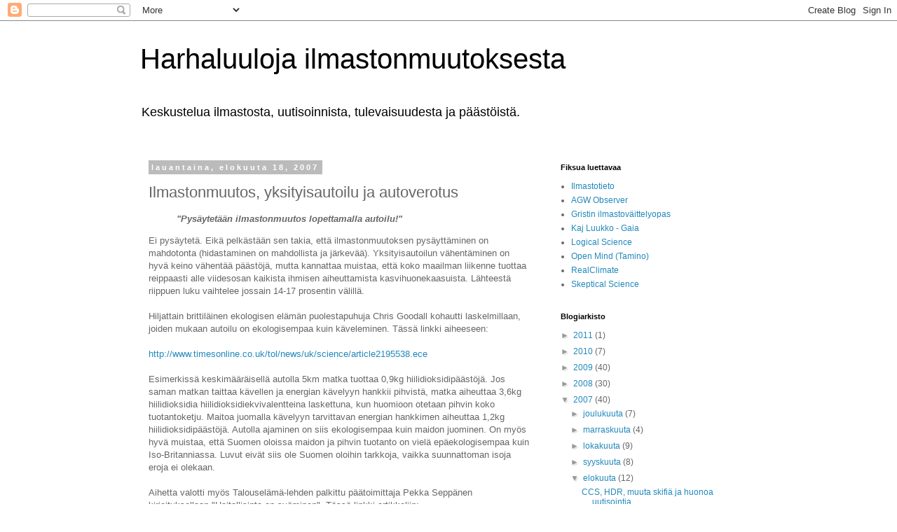

--- FILE ---
content_type: text/html; charset=UTF-8
request_url: https://tuukkasimonen.blogspot.com/2007/08/ilmastonmuutos-yksityisautoilu-ja.html?showComment=1190289600000
body_size: 32619
content:
<!DOCTYPE html>
<html class='v2' dir='ltr' lang='fi'>
<head>
<link href='https://www.blogger.com/static/v1/widgets/335934321-css_bundle_v2.css' rel='stylesheet' type='text/css'/>
<meta content='width=1100' name='viewport'/>
<meta content='text/html; charset=UTF-8' http-equiv='Content-Type'/>
<meta content='blogger' name='generator'/>
<link href='https://tuukkasimonen.blogspot.com/favicon.ico' rel='icon' type='image/x-icon'/>
<link href='http://tuukkasimonen.blogspot.com/2007/08/ilmastonmuutos-yksityisautoilu-ja.html' rel='canonical'/>
<link rel="alternate" type="application/atom+xml" title="Harhaluuloja ilmastonmuutoksesta - Atom" href="https://tuukkasimonen.blogspot.com/feeds/posts/default" />
<link rel="alternate" type="application/rss+xml" title="Harhaluuloja ilmastonmuutoksesta - RSS" href="https://tuukkasimonen.blogspot.com/feeds/posts/default?alt=rss" />
<link rel="service.post" type="application/atom+xml" title="Harhaluuloja ilmastonmuutoksesta - Atom" href="https://www.blogger.com/feeds/8772692/posts/default" />

<link rel="alternate" type="application/atom+xml" title="Harhaluuloja ilmastonmuutoksesta - Atom" href="https://tuukkasimonen.blogspot.com/feeds/7366664031790667667/comments/default" />
<!--Can't find substitution for tag [blog.ieCssRetrofitLinks]-->
<link href='https://blogger.googleusercontent.com/img/b/R29vZ2xl/AVvXsEhLVDXI1CnufM04WE48i5Jf5zR-HHO5a7JIK7adHBl1V0OrGNZjF3xw9Pw1qGMvbYb9FQFcE3wCNelsMoJ_ze3BebZbs_prAT9iI3NhcPgAmFwYm0YQvfiSwsY66u6EvDPUtaSBnQ/s320/smartti.jpg' rel='image_src'/>
<meta content='http://tuukkasimonen.blogspot.com/2007/08/ilmastonmuutos-yksityisautoilu-ja.html' property='og:url'/>
<meta content='Ilmastonmuutos, yksityisautoilu ja autoverotus' property='og:title'/>
<meta content='&quot;Pysäytetään ilmastonmuutos lopettamalla autoilu!&quot; Ei pysäytetä. Eikä pelkästään sen takia, että ilmastonmuutoksen pysäyttäminen on mahdoton...' property='og:description'/>
<meta content='https://blogger.googleusercontent.com/img/b/R29vZ2xl/AVvXsEhLVDXI1CnufM04WE48i5Jf5zR-HHO5a7JIK7adHBl1V0OrGNZjF3xw9Pw1qGMvbYb9FQFcE3wCNelsMoJ_ze3BebZbs_prAT9iI3NhcPgAmFwYm0YQvfiSwsY66u6EvDPUtaSBnQ/w1200-h630-p-k-no-nu/smartti.jpg' property='og:image'/>
<title>Harhaluuloja ilmastonmuutoksesta: Ilmastonmuutos, yksityisautoilu ja autoverotus</title>
<style id='page-skin-1' type='text/css'><!--
/*
-----------------------------------------------
Blogger Template Style
Name:     Simple
Designer: Blogger
URL:      www.blogger.com
----------------------------------------------- */
/* Content
----------------------------------------------- */
body {
font: normal normal 12px 'Trebuchet MS', Trebuchet, Verdana, sans-serif;
color: #666666;
background: #ffffff none repeat scroll top left;
padding: 0 0 0 0;
}
html body .region-inner {
min-width: 0;
max-width: 100%;
width: auto;
}
h2 {
font-size: 22px;
}
a:link {
text-decoration:none;
color: #2288bb;
}
a:visited {
text-decoration:none;
color: #888888;
}
a:hover {
text-decoration:underline;
color: #33aaff;
}
.body-fauxcolumn-outer .fauxcolumn-inner {
background: transparent none repeat scroll top left;
_background-image: none;
}
.body-fauxcolumn-outer .cap-top {
position: absolute;
z-index: 1;
height: 400px;
width: 100%;
}
.body-fauxcolumn-outer .cap-top .cap-left {
width: 100%;
background: transparent none repeat-x scroll top left;
_background-image: none;
}
.content-outer {
-moz-box-shadow: 0 0 0 rgba(0, 0, 0, .15);
-webkit-box-shadow: 0 0 0 rgba(0, 0, 0, .15);
-goog-ms-box-shadow: 0 0 0 #333333;
box-shadow: 0 0 0 rgba(0, 0, 0, .15);
margin-bottom: 1px;
}
.content-inner {
padding: 10px 40px;
}
.content-inner {
background-color: #ffffff;
}
/* Header
----------------------------------------------- */
.header-outer {
background: transparent none repeat-x scroll 0 -400px;
_background-image: none;
}
.Header h1 {
font: normal normal 40px 'Trebuchet MS',Trebuchet,Verdana,sans-serif;
color: #000000;
text-shadow: 0 0 0 rgba(0, 0, 0, .2);
}
.Header h1 a {
color: #000000;
}
.Header .description {
font-size: 18px;
color: #000000;
}
.header-inner .Header .titlewrapper {
padding: 22px 0;
}
.header-inner .Header .descriptionwrapper {
padding: 0 0;
}
/* Tabs
----------------------------------------------- */
.tabs-inner .section:first-child {
border-top: 0 solid #dddddd;
}
.tabs-inner .section:first-child ul {
margin-top: -1px;
border-top: 1px solid #dddddd;
border-left: 1px solid #dddddd;
border-right: 1px solid #dddddd;
}
.tabs-inner .widget ul {
background: transparent none repeat-x scroll 0 -800px;
_background-image: none;
border-bottom: 1px solid #dddddd;
margin-top: 0;
margin-left: -30px;
margin-right: -30px;
}
.tabs-inner .widget li a {
display: inline-block;
padding: .6em 1em;
font: normal normal 12px 'Trebuchet MS', Trebuchet, Verdana, sans-serif;
color: #000000;
border-left: 1px solid #ffffff;
border-right: 1px solid #dddddd;
}
.tabs-inner .widget li:first-child a {
border-left: none;
}
.tabs-inner .widget li.selected a, .tabs-inner .widget li a:hover {
color: #000000;
background-color: #eeeeee;
text-decoration: none;
}
/* Columns
----------------------------------------------- */
.main-outer {
border-top: 0 solid transparent;
}
.fauxcolumn-left-outer .fauxcolumn-inner {
border-right: 1px solid transparent;
}
.fauxcolumn-right-outer .fauxcolumn-inner {
border-left: 1px solid transparent;
}
/* Headings
----------------------------------------------- */
div.widget > h2,
div.widget h2.title {
margin: 0 0 1em 0;
font: normal bold 11px 'Trebuchet MS',Trebuchet,Verdana,sans-serif;
color: #000000;
}
/* Widgets
----------------------------------------------- */
.widget .zippy {
color: #999999;
text-shadow: 2px 2px 1px rgba(0, 0, 0, .1);
}
.widget .popular-posts ul {
list-style: none;
}
/* Posts
----------------------------------------------- */
h2.date-header {
font: normal bold 11px Arial, Tahoma, Helvetica, FreeSans, sans-serif;
}
.date-header span {
background-color: #bbbbbb;
color: #ffffff;
padding: 0.4em;
letter-spacing: 3px;
margin: inherit;
}
.main-inner {
padding-top: 35px;
padding-bottom: 65px;
}
.main-inner .column-center-inner {
padding: 0 0;
}
.main-inner .column-center-inner .section {
margin: 0 1em;
}
.post {
margin: 0 0 45px 0;
}
h3.post-title, .comments h4 {
font: normal normal 22px 'Trebuchet MS',Trebuchet,Verdana,sans-serif;
margin: .75em 0 0;
}
.post-body {
font-size: 110%;
line-height: 1.4;
position: relative;
}
.post-body img, .post-body .tr-caption-container, .Profile img, .Image img,
.BlogList .item-thumbnail img {
padding: 2px;
background: #ffffff;
border: 1px solid #eeeeee;
-moz-box-shadow: 1px 1px 5px rgba(0, 0, 0, .1);
-webkit-box-shadow: 1px 1px 5px rgba(0, 0, 0, .1);
box-shadow: 1px 1px 5px rgba(0, 0, 0, .1);
}
.post-body img, .post-body .tr-caption-container {
padding: 5px;
}
.post-body .tr-caption-container {
color: #666666;
}
.post-body .tr-caption-container img {
padding: 0;
background: transparent;
border: none;
-moz-box-shadow: 0 0 0 rgba(0, 0, 0, .1);
-webkit-box-shadow: 0 0 0 rgba(0, 0, 0, .1);
box-shadow: 0 0 0 rgba(0, 0, 0, .1);
}
.post-header {
margin: 0 0 1.5em;
line-height: 1.6;
font-size: 90%;
}
.post-footer {
margin: 20px -2px 0;
padding: 5px 10px;
color: #666666;
background-color: #eeeeee;
border-bottom: 1px solid #eeeeee;
line-height: 1.6;
font-size: 90%;
}
#comments .comment-author {
padding-top: 1.5em;
border-top: 1px solid transparent;
background-position: 0 1.5em;
}
#comments .comment-author:first-child {
padding-top: 0;
border-top: none;
}
.avatar-image-container {
margin: .2em 0 0;
}
#comments .avatar-image-container img {
border: 1px solid #eeeeee;
}
/* Comments
----------------------------------------------- */
.comments .comments-content .icon.blog-author {
background-repeat: no-repeat;
background-image: url([data-uri]);
}
.comments .comments-content .loadmore a {
border-top: 1px solid #999999;
border-bottom: 1px solid #999999;
}
.comments .comment-thread.inline-thread {
background-color: #eeeeee;
}
.comments .continue {
border-top: 2px solid #999999;
}
/* Accents
---------------------------------------------- */
.section-columns td.columns-cell {
border-left: 1px solid transparent;
}
.blog-pager {
background: transparent url(https://resources.blogblog.com/blogblog/data/1kt/simple/paging_dot.png) repeat-x scroll top center;
}
.blog-pager-older-link, .home-link,
.blog-pager-newer-link {
background-color: #ffffff;
padding: 5px;
}
.footer-outer {
border-top: 1px dashed #bbbbbb;
}
/* Mobile
----------------------------------------------- */
body.mobile  {
background-size: auto;
}
.mobile .body-fauxcolumn-outer {
background: transparent none repeat scroll top left;
}
.mobile .body-fauxcolumn-outer .cap-top {
background-size: 100% auto;
}
.mobile .content-outer {
-webkit-box-shadow: 0 0 3px rgba(0, 0, 0, .15);
box-shadow: 0 0 3px rgba(0, 0, 0, .15);
}
.mobile .tabs-inner .widget ul {
margin-left: 0;
margin-right: 0;
}
.mobile .post {
margin: 0;
}
.mobile .main-inner .column-center-inner .section {
margin: 0;
}
.mobile .date-header span {
padding: 0.1em 10px;
margin: 0 -10px;
}
.mobile h3.post-title {
margin: 0;
}
.mobile .blog-pager {
background: transparent none no-repeat scroll top center;
}
.mobile .footer-outer {
border-top: none;
}
.mobile .main-inner, .mobile .footer-inner {
background-color: #ffffff;
}
.mobile-index-contents {
color: #666666;
}
.mobile-link-button {
background-color: #2288bb;
}
.mobile-link-button a:link, .mobile-link-button a:visited {
color: #ffffff;
}
.mobile .tabs-inner .section:first-child {
border-top: none;
}
.mobile .tabs-inner .PageList .widget-content {
background-color: #eeeeee;
color: #000000;
border-top: 1px solid #dddddd;
border-bottom: 1px solid #dddddd;
}
.mobile .tabs-inner .PageList .widget-content .pagelist-arrow {
border-left: 1px solid #dddddd;
}

--></style>
<style id='template-skin-1' type='text/css'><!--
body {
min-width: 960px;
}
.content-outer, .content-fauxcolumn-outer, .region-inner {
min-width: 960px;
max-width: 960px;
_width: 960px;
}
.main-inner .columns {
padding-left: 0;
padding-right: 310px;
}
.main-inner .fauxcolumn-center-outer {
left: 0;
right: 310px;
/* IE6 does not respect left and right together */
_width: expression(this.parentNode.offsetWidth -
parseInt("0") -
parseInt("310px") + 'px');
}
.main-inner .fauxcolumn-left-outer {
width: 0;
}
.main-inner .fauxcolumn-right-outer {
width: 310px;
}
.main-inner .column-left-outer {
width: 0;
right: 100%;
margin-left: -0;
}
.main-inner .column-right-outer {
width: 310px;
margin-right: -310px;
}
#layout {
min-width: 0;
}
#layout .content-outer {
min-width: 0;
width: 800px;
}
#layout .region-inner {
min-width: 0;
width: auto;
}
body#layout div.add_widget {
padding: 8px;
}
body#layout div.add_widget a {
margin-left: 32px;
}
--></style>
<link href='https://www.blogger.com/dyn-css/authorization.css?targetBlogID=8772692&amp;zx=e934d6e4-780c-4a70-a91b-298c6b4d9c5f' media='none' onload='if(media!=&#39;all&#39;)media=&#39;all&#39;' rel='stylesheet'/><noscript><link href='https://www.blogger.com/dyn-css/authorization.css?targetBlogID=8772692&amp;zx=e934d6e4-780c-4a70-a91b-298c6b4d9c5f' rel='stylesheet'/></noscript>
<meta name='google-adsense-platform-account' content='ca-host-pub-1556223355139109'/>
<meta name='google-adsense-platform-domain' content='blogspot.com'/>

<!-- data-ad-client=ca-pub-9199820251883311 -->

</head>
<body class='loading variant-simplysimple'>
<div class='navbar section' id='navbar' name='Navigointipalkki'><div class='widget Navbar' data-version='1' id='Navbar1'><script type="text/javascript">
    function setAttributeOnload(object, attribute, val) {
      if(window.addEventListener) {
        window.addEventListener('load',
          function(){ object[attribute] = val; }, false);
      } else {
        window.attachEvent('onload', function(){ object[attribute] = val; });
      }
    }
  </script>
<div id="navbar-iframe-container"></div>
<script type="text/javascript" src="https://apis.google.com/js/platform.js"></script>
<script type="text/javascript">
      gapi.load("gapi.iframes:gapi.iframes.style.bubble", function() {
        if (gapi.iframes && gapi.iframes.getContext) {
          gapi.iframes.getContext().openChild({
              url: 'https://www.blogger.com/navbar/8772692?po\x3d7366664031790667667\x26origin\x3dhttps://tuukkasimonen.blogspot.com',
              where: document.getElementById("navbar-iframe-container"),
              id: "navbar-iframe"
          });
        }
      });
    </script><script type="text/javascript">
(function() {
var script = document.createElement('script');
script.type = 'text/javascript';
script.src = '//pagead2.googlesyndication.com/pagead/js/google_top_exp.js';
var head = document.getElementsByTagName('head')[0];
if (head) {
head.appendChild(script);
}})();
</script>
</div></div>
<div class='body-fauxcolumns'>
<div class='fauxcolumn-outer body-fauxcolumn-outer'>
<div class='cap-top'>
<div class='cap-left'></div>
<div class='cap-right'></div>
</div>
<div class='fauxborder-left'>
<div class='fauxborder-right'></div>
<div class='fauxcolumn-inner'>
</div>
</div>
<div class='cap-bottom'>
<div class='cap-left'></div>
<div class='cap-right'></div>
</div>
</div>
</div>
<div class='content'>
<div class='content-fauxcolumns'>
<div class='fauxcolumn-outer content-fauxcolumn-outer'>
<div class='cap-top'>
<div class='cap-left'></div>
<div class='cap-right'></div>
</div>
<div class='fauxborder-left'>
<div class='fauxborder-right'></div>
<div class='fauxcolumn-inner'>
</div>
</div>
<div class='cap-bottom'>
<div class='cap-left'></div>
<div class='cap-right'></div>
</div>
</div>
</div>
<div class='content-outer'>
<div class='content-cap-top cap-top'>
<div class='cap-left'></div>
<div class='cap-right'></div>
</div>
<div class='fauxborder-left content-fauxborder-left'>
<div class='fauxborder-right content-fauxborder-right'></div>
<div class='content-inner'>
<header>
<div class='header-outer'>
<div class='header-cap-top cap-top'>
<div class='cap-left'></div>
<div class='cap-right'></div>
</div>
<div class='fauxborder-left header-fauxborder-left'>
<div class='fauxborder-right header-fauxborder-right'></div>
<div class='region-inner header-inner'>
<div class='header section' id='header' name='Otsikko'><div class='widget Header' data-version='1' id='Header1'>
<div id='header-inner'>
<div class='titlewrapper'>
<h1 class='title'>
<a href='https://tuukkasimonen.blogspot.com/'>
Harhaluuloja ilmastonmuutoksesta
</a>
</h1>
</div>
<div class='descriptionwrapper'>
<p class='description'><span>Keskustelua ilmastosta, uutisoinnista, tulevaisuudesta ja päästöistä.</span></p>
</div>
</div>
</div></div>
</div>
</div>
<div class='header-cap-bottom cap-bottom'>
<div class='cap-left'></div>
<div class='cap-right'></div>
</div>
</div>
</header>
<div class='tabs-outer'>
<div class='tabs-cap-top cap-top'>
<div class='cap-left'></div>
<div class='cap-right'></div>
</div>
<div class='fauxborder-left tabs-fauxborder-left'>
<div class='fauxborder-right tabs-fauxborder-right'></div>
<div class='region-inner tabs-inner'>
<div class='tabs no-items section' id='crosscol' name='Kaikki sarakkeet'></div>
<div class='tabs no-items section' id='crosscol-overflow' name='Cross-Column 2'></div>
</div>
</div>
<div class='tabs-cap-bottom cap-bottom'>
<div class='cap-left'></div>
<div class='cap-right'></div>
</div>
</div>
<div class='main-outer'>
<div class='main-cap-top cap-top'>
<div class='cap-left'></div>
<div class='cap-right'></div>
</div>
<div class='fauxborder-left main-fauxborder-left'>
<div class='fauxborder-right main-fauxborder-right'></div>
<div class='region-inner main-inner'>
<div class='columns fauxcolumns'>
<div class='fauxcolumn-outer fauxcolumn-center-outer'>
<div class='cap-top'>
<div class='cap-left'></div>
<div class='cap-right'></div>
</div>
<div class='fauxborder-left'>
<div class='fauxborder-right'></div>
<div class='fauxcolumn-inner'>
</div>
</div>
<div class='cap-bottom'>
<div class='cap-left'></div>
<div class='cap-right'></div>
</div>
</div>
<div class='fauxcolumn-outer fauxcolumn-left-outer'>
<div class='cap-top'>
<div class='cap-left'></div>
<div class='cap-right'></div>
</div>
<div class='fauxborder-left'>
<div class='fauxborder-right'></div>
<div class='fauxcolumn-inner'>
</div>
</div>
<div class='cap-bottom'>
<div class='cap-left'></div>
<div class='cap-right'></div>
</div>
</div>
<div class='fauxcolumn-outer fauxcolumn-right-outer'>
<div class='cap-top'>
<div class='cap-left'></div>
<div class='cap-right'></div>
</div>
<div class='fauxborder-left'>
<div class='fauxborder-right'></div>
<div class='fauxcolumn-inner'>
</div>
</div>
<div class='cap-bottom'>
<div class='cap-left'></div>
<div class='cap-right'></div>
</div>
</div>
<!-- corrects IE6 width calculation -->
<div class='columns-inner'>
<div class='column-center-outer'>
<div class='column-center-inner'>
<div class='main section' id='main' name='Ensisijainen'><div class='widget Blog' data-version='1' id='Blog1'>
<div class='blog-posts hfeed'>

          <div class="date-outer">
        
<h2 class='date-header'><span>lauantaina, elokuuta 18, 2007</span></h2>

          <div class="date-posts">
        
<div class='post-outer'>
<div class='post hentry uncustomized-post-template' itemprop='blogPost' itemscope='itemscope' itemtype='http://schema.org/BlogPosting'>
<meta content='https://blogger.googleusercontent.com/img/b/R29vZ2xl/AVvXsEhLVDXI1CnufM04WE48i5Jf5zR-HHO5a7JIK7adHBl1V0OrGNZjF3xw9Pw1qGMvbYb9FQFcE3wCNelsMoJ_ze3BebZbs_prAT9iI3NhcPgAmFwYm0YQvfiSwsY66u6EvDPUtaSBnQ/s320/smartti.jpg' itemprop='image_url'/>
<meta content='8772692' itemprop='blogId'/>
<meta content='7366664031790667667' itemprop='postId'/>
<a name='7366664031790667667'></a>
<h3 class='post-title entry-title' itemprop='name'>
Ilmastonmuutos, yksityisautoilu ja autoverotus
</h3>
<div class='post-header'>
<div class='post-header-line-1'></div>
</div>
<div class='post-body entry-content' id='post-body-7366664031790667667' itemprop='description articleBody'>
<span style="font-style: italic;"><blockquote style="font-weight: bold;">"Pysäytetään ilmastonmuutos lopettamalla autoilu!"</blockquote></span>Ei pysäytetä. Eikä pelkästään sen takia, että ilmastonmuutoksen pysäyttäminen on mahdotonta (hidastaminen on mahdollista ja järkevää). Yksityisautoilun vähentäminen on hyvä keino vähentää päästöjä, mutta kannattaa muistaa, että koko maailman liikenne tuottaa reippaasti alle viidesosan kaikista ihmisen aiheuttamista kasvihuonekaasuista. Lähteestä riippuen luku vaihtelee jossain 14-17 prosentin välillä.<br /><br />Hiljattain brittiläinen ekologisen elämän puolestapuhuja Chris Goodall kohautti laskelmillaan, joiden mukaan autoilu on ekologisempaa kuin käveleminen. Tässä linkki aiheeseen:<br /><br /><a href="http://www.timesonline.co.uk/tol/news/uk/science/article2195538.ece">http://www.timesonline.co.uk/tol/news/uk/science/article2195538.ece</a><br /><br />Esimerkissä keskimääräisellä autolla 5km matka tuottaa 0,9kg hiilidioksidipäästöjä. Jos saman matkan taittaa kävellen ja energian kävelyyn hankkii pihvistä, matka aiheuttaa 3,6kg hiilidioksidia hiilidioksidiekvivalentteina laskettuna, kun huomioon otetaan pihvin koko tuotantoketju. Maitoa juomalla kävelyyn tarvittavan energian hankkimen aiheuttaa 1,2kg hiilidioksidipäästöjä. Autolla ajaminen on siis ekologisempaa kuin maidon juominen. On myös hyvä muistaa, että Suomen oloissa maidon ja pihvin tuotanto on vielä epäekologisempaa kuin Iso-Britanniassa. Luvut eivät siis ole Suomen oloihin tarkkoja, vaikka suunnattoman isoja eroja ei olekaan.<br /><br />Aihetta valotti myös Talouselämä-lehden palkittu päätoimittaja Pekka Seppänen kirjoituksellaan "Haitallisinta on syöminen". Tässä linkki artikkeliin:<br /><br /><a href="http://www.talouselama.fi/docview.do?f_id=923886">http://www.talouselama.fi/docview.do?f_id=923886</a><br /><br /><blockquote style="font-style: italic;">"Keskimääräinen suomalainen syö päivässä 50 grammaa juustoa. Yhden suomalaisen yhden päivän juustonkulutus kuormittaa ympäristöä enemmän kuin kymmenen kilometrin työmatka omalla autolla."</blockquote><br />Lainauksessa täytyy tosin huomioida, että kyseisessä Mittatikku-hankkeessa pyrittiin arvioimaan kaikki merkittävimmät ympäristöongelmat, ei pelkästään ilmastonmuutosta. Sinänsä hyvä, koska ilmastonmuutoksen torjunta ei missään nimessä pitäisi jättää varjoonsa muuta ympäristönsuojelua. Kirjoitan aiheesta myöhemmin enemmän. Mittatikku-hankkeeseen voi tutustua täällä:<br /><br /><a href="http://www.ymparisto.fi/default.asp?contentid=197443&amp;lan=FI">http://www.ymparisto.fi/default.asp?contentid=197443&amp;lan=FI</a><br /><br /><br /><span style="font-weight: bold;"><span style="font-size:130%;">Autoilun osuus päästöistä</span><br /><br /></span>Päästömäärät yms. luvut ovat kätevästi tilastokeskuksen sivuilla:<br /><br /><a href="http://www.stat.fi/tup/khkinv/khkaasut_raportit_crf.html">http://www.stat.fi/tup/khkinv/khkaasut_raportit_crf.html</a><br /><br />Liikenteen osuus Suomen CO2-päästöistä on noin yksi neljäsosa tai viidesosa kokonaispäästöistä (riippuu vuodesta). EU:n päästöistä noin 10 % syntyy yksityisautoilusta, Suomessa noin 7 %.<br /><br />Kun otetaan huomioon se, että huviajelu on varsin pieni osa autoilusta, on epärealistista olettaa, että yksityisautoilu poistuisi länsimaista tällä vuosisadalla. Järkevällä kaavoittamisella ja julkista liikenteellä kehittämällä voidaan toki vähentää yksityisautoilua jonkin verran, mutta uusien talojen ekologinen kaavoittaminen ei vaikuta mitenkään haja-asutusalueilla asuviin ihmisiin, joilla tarve yksityisautoiluun pysyy, koska harvaan asutulla alueella julkinen liikenne ei ole taloudellisesti eikä ekologisesti kannattava ratkaisu.<br /><br />Pelkällä ekologisempiin autoihin siirtymisellä ilman minkäänlaista tinkimistä elintasosta Suomen CO2-päästöjä voitaisiin kuitenkin vähentää lähivuosina jopa 2-3 % pelkästään autojen verotusjärjestelmää järkeistämällä (ja menettämättä yhtäkään työpaikkaa ^_^). Avaan aihetta enemmän seuraavassa kappaleessa.<br /><br /><span style="font-size:130%;"><br /></span><span style="font-weight: bold;font-size:130%;" >No mitä yksityisautoilulle pitäisi tehdä?</span><br /><br />Koska nyky-yhteiskunnassa on epärealistista olettaa, että harvaan asutussa maassa pystyttäisiin luopumaan yksityisautoilusta, pitää keskittyä päästövähennyksiin, joille voi realistisesti tehdä jotain. Polttoaineen verotusta voi nostaa vaikka kuinka paljon, eikä haja-asutusalueella asuvan yksinhuoltajan 80-luvun Corolla saastuta yhtään nykyistä vähempää.<br /><br />CO2-päästöjen mukaan laskettava auton vuosittainen käyttömaksu kuulostaa oikeansuuntaiselta (jo sen takia, että se suosii dieselautoja), mutta todella tehokas taloudellinen ohjauskeino olisi uuden auton autoveron määräytyminen auton ostohinnan sijaan CO2-päästöjen mukaan sekä dieselveron poistaminen tai edes siirtäminen polttoaineen hintaan mahdollisimman nopeasti. Seurauksena autokanta uusiutuisi huomattavasti vähäpäästöisemmäksi nopeasti ja ilman, että pienituloisten kulut nousisivat (pienituloiset ajavat jo nyt vähän polttoainetta kuluttavilla autoilla, joten CO2-päästöjen mukaan muodostuva vuotuinen käyttömaksu ei tuo lisärasitusta).<br /><br />Otetaanpa esimerkki.<br /><br />Henkilö haluaa ostaa uuden auton. Valinta osuu Honda Civic -malliseen henkilöautoon. Autolle tulee kilometrejä noin 15 000 kilometriä vuodessa. Ostaja on kuitenkin kahden vaiheilla: Ostaako auto hybridillä vai ei?<br /><br /><ul><li>Bensiinimoottorinen hybridimallinen Civic kuluttaa 4,6 litraa bensiiniä 100 kilometrillä ja tuottaa 109 grammaa CO2-päästöjä kilometrillä</li><li>Bensiinimoottorinen Civic ilman hybriditekniikkaa kuluttaa 6,6 litraa bensiiniä 100 kilometrillä ja tuottaa 156 grammaa CO2-päästöjä kilometrillä</li></ul><br />Yksi vaihtoehto olisi myös ostaa suunnilleen samankokoinen VW Jetta dieselmoottorilla, kulutus 5,2 litraa sadalla kilometrillä ja CO2-päästöjä 137 grammaa kilometrillä.<br /><br />Hybridimallinen Civic on 10 000 euroa kalliimpi kuin ilman hybriditekniikkaa. Hintaeron suuruus johtuu nykymallisesta autoverosta, joka lasketaan auton verottomasta hinnasta. Autojen hintaero verottomissa hinnoissa ei ole montaa tuhatta euroa, eli jos hybridistä ja ei-hybridistä autoveroa kannettaisiin yhtä paljon, olisi hybridin ostaminen nykyistä huomattavasti kannattavampaa.<br /><br />Dieselmallinen Jetta on vain noin 3000 euroa kalliimpi kuin bensiinimallinen Jetta (tai bensiinimallinen Civic) mutta tuottaa paljon vähemmän CO2-päästöjä kuin bensiinikäyttöinen. Nykyinen dieselvero on kuitenkin esimerkin autonostajalle taloudellinen rasite, koska 15 000 kilometrin vuotuisilla ajoilla dieselauto tulee paljon kalliimmaksi kuin bensiinikäyttöinen auto.<br /><br />Nykyisellä verotusjärjestelmällä on siis halvinta ostaa noista vaihtoehdoista epäekologisin bensiinikäyttöinen Civic. Ensimmäisten 100 000 kilometrin aikana bensa-Civic tuottaa lähes 5000 kiloa enemmän CO2-päästöjä kuin vastaava hybridimalli.<br /><br />Voittajia ovat öljy-yhtiöt sekä valtio, joka saa polttoaineverotuksesta paljon tuloja. Häviäjinä ilmasto ja ympäristö.<br /><br />Jos autovero määrätyisi ostohinnan sijaan CO2-päästöihin siten, että verotuksesta saatava kokonaismäärä ei muuttuisi johtaisi se siihen, että olisi useimmiten taloudellisesti kannattavinta ostaa vähiten saastuttava vaihtoehto. Nykyään kun on taloudellisesti kannattavinta ostaa eniten saastuttava, jos ajokilometrejä ei vuodessa tule kymmeniä tuhansia.<br /><br /><span style="font-size:130%;"><span style="font-weight: bold;">Puran tässä vielä yhden myytin lisää:</span></span><br /><br /><span style="font-style: italic;"><blockquote>"Suurin osa autoilun saasteista tulee auton valmistuksesta, onkin siis ekologisempaa jatkaa vanhalla paljon kuluttavalla autolla ajamista kuin ostaa uusi"</blockquote></span>Ei pidä paikkaansa. Toyotan ilmoituksen mukaan 80 % auton koko elinkaaren energiasta kuluu käytön aikana ja vain 20 % valmistuksesta ja kierrätyksestä. Valmistukseen käytettävä energia on huomattavasti vähäpäästöisempä kuin polttoaineella tuotettu, joten päästöjen osuus käytön aikana on paljon suurempi kuin energiankulutuksen osuus.<br /><br />Volvon V70-henkilöauton elinkaaren päästöistä materiaalien louhinta yms. mukaanlaskettuna tuotannosta ja kierrätyksestä syntyy 11 % ja käytön aikana 89 %. Volvo seuraa tarkasti energiankulutustaan. Se ei kuitenkaan tee Volvoista ekologisia autoja, mutta on kuitenkin hienoa, että tuotanto on läpinäkyvää:<br /><br /><a href="http://www.volvocars.com/corporation/Sustainability/GRI/EnvironmentalPerformanceIndicators.htm">http://www.volvocars.com/corporation/Sustainability/GRI/EnvironmentalPerformanceIndicators.htm</a><br /><blockquote style="font-style: italic;"><span style="font-size:85%;"><br />"Life-cycle assessment (LCA) is a tool for mapping and assessing the environmental burden of a product throughout its life cycle, from materials extraction to production, useful life and end-of-life treatment. ISO 14040-43 are the standards for LCA.<br /><br />The LCAs carried out to date* indicate that<br /><br />* 89% of the energy is consumed during the useful life phase;<br />* 89% of the CO2 is emitted during the useful life phase;<br />* 86% of the nitrogen oxide emissions occur during the useful life phase;<br />* 67% of the water consumption occurs during the production phase.<br /><br />* These results are based on calculations relating to materials extraction, production, useful life and end-of-life treatment of a single V70. Based on data, the total energy consumption of a V70 during its useful life is 544 GJ."</span><br /><br /></blockquote><br /><br /><br /><br />Ison Volvon valmistaminen kuluttaa energiaa yhtä paljon kuin omakotitalon lämmittäminen vuodessa (tai parin henkilön Thaimaan matka lentokoneella). Ajan itsekin pakollisia ajoja autolla, mutta olen valinnut autoni ympäristönäkökulma huomioon ottaen. Autoni on smart fortwo cdi, joka kuluttaa matka-ajossa 3,1 litraa dieseliä sadalla kilometrillä ja yhdistelmäajossa 3,4 litraa. smartin valmistaminen kuluttaa vain noin puolet ison Volvon tuotannossa tarvittavasta energiamäärästä. Yhdistelmäajossa CO2-päästöjä tulee kilometrillä 90 grammaa. Toki auto on pieni, mutta minun käyttööni enemmän kuin sopiva (ja päästöjä vain 1/8 siitä, mitä kävely pihviä polttoaineena käyttäen tuottaa) . Ymmärrän, että ihmisillä on ennakkoluuloja pieniä autoja kohtaan, mutta kokemus on osoittanut smarttien ole<a href="https://blogger.googleusercontent.com/img/b/R29vZ2xl/AVvXsEhLVDXI1CnufM04WE48i5Jf5zR-HHO5a7JIK7adHBl1V0OrGNZjF3xw9Pw1qGMvbYb9FQFcE3wCNelsMoJ_ze3BebZbs_prAT9iI3NhcPgAmFwYm0YQvfiSwsY66u6EvDPUtaSBnQ/s1600-h/smartti.jpg" onblur="try {parent.deselectBloggerImageGracefully();} catch(e) {}"><img alt="" border="0" id="BLOGGER_PHOTO_ID_5100041390931624162" src="https://blogger.googleusercontent.com/img/b/R29vZ2xl/AVvXsEhLVDXI1CnufM04WE48i5Jf5zR-HHO5a7JIK7adHBl1V0OrGNZjF3xw9Pw1qGMvbYb9FQFcE3wCNelsMoJ_ze3BebZbs_prAT9iI3NhcPgAmFwYm0YQvfiSwsY66u6EvDPUtaSBnQ/s320/smartti.jpg" style="margin: 0pt 0pt 10px 10px; float: right; width: 234px; cursor: pointer; height: 170px;" /></a>van turvallisia, kestäviä ja luotettavia autoja. Suosittelen ennakkoluuloisille koeajoa smartilla. Oikeassa laidassa kuva autostani. Lisää tietoa smartin ekologisuudesta esim. täältä:<br /><br /><a href="http://www.thesmart.ca/index.cfm?id=4739">http://www.thesmart.ca/index.cfm?id=4739</a><br /><div style="text-align: left;"><br />PS. Tämä on ensimmäinen blogikirjoitukseni, joten palaute on erittäin toivottavaa. Linkkien urlit pidän näkyvillä sen takia, että mielestäni on mukavampi sohia linkkejä kun näkee, mihin ne johtavat ilman, että vie kursorin linkin päälle.</div>
<div style='clear: both;'></div>
</div>
<div class='post-footer'>
<div class='post-footer-line post-footer-line-1'>
<span class='post-author vcard'>
Lähettänyt
<span class='fn' itemprop='author' itemscope='itemscope' itemtype='http://schema.org/Person'>
<meta content='https://www.blogger.com/profile/07399945399725323493' itemprop='url'/>
<a class='g-profile' href='https://www.blogger.com/profile/07399945399725323493' rel='author' title='author profile'>
<span itemprop='name'>Tuukka</span>
</a>
</span>
</span>
<span class='post-timestamp'>
klo
<meta content='http://tuukkasimonen.blogspot.com/2007/08/ilmastonmuutos-yksityisautoilu-ja.html' itemprop='url'/>
<a class='timestamp-link' href='https://tuukkasimonen.blogspot.com/2007/08/ilmastonmuutos-yksityisautoilu-ja.html' rel='bookmark' title='permanent link'><abbr class='published' itemprop='datePublished' title='2007-08-18T15:20:00+03:00'>3:20 ip.</abbr></a>
</span>
<span class='post-comment-link'>
</span>
<span class='post-icons'>
<span class='item-control blog-admin pid-1519694054'>
<a href='https://www.blogger.com/post-edit.g?blogID=8772692&postID=7366664031790667667&from=pencil' title='Muokkaa tekstiä'>
<img alt='' class='icon-action' height='18' src='https://resources.blogblog.com/img/icon18_edit_allbkg.gif' width='18'/>
</a>
</span>
</span>
<div class='post-share-buttons goog-inline-block'>
</div>
</div>
<div class='post-footer-line post-footer-line-2'>
<span class='post-labels'>
Tunnisteet:
<a href='https://tuukkasimonen.blogspot.com/search/label/yksityisautoilu%20ilmastonmuutos%20autoverotus%20volvo%20elinkaari%20p%C3%A4%C3%A4st%C3%B6t' rel='tag'>yksityisautoilu ilmastonmuutos autoverotus volvo elinkaari päästöt</a>
</span>
</div>
<div class='post-footer-line post-footer-line-3'>
<span class='post-location'>
</span>
</div>
</div>
</div>
<div class='comments' id='comments'>
<a name='comments'></a>
<h4>22 kommenttia:</h4>
<div id='Blog1_comments-block-wrapper'>
<dl class='avatar-comment-indent' id='comments-block'>
<dt class='comment-author ' id='c5097121037121339425'>
<a name='c5097121037121339425'></a>
<div class="avatar-image-container avatar-stock"><span dir="ltr"><img src="//resources.blogblog.com/img/blank.gif" width="35" height="35" alt="" title="Anonyymi">

</span></div>
Anonyymi
kirjoitti...
</dt>
<dd class='comment-body' id='Blog1_cmt-5097121037121339425'>
<p>
Hyvä juttu muuten, kiitos siitä mutta huomasin pienen asiavirheen. Jos pihvin ja maidon päästöihin lasketaan koko sen tuotantokaari niin sittenhän pitäisi laskea myös auton valmistuskaari. Tämä varmasti on aika vaikuttava tekijä kuitenkin tuommoisessa laskutoimituksessa...
</p>
</dd>
<dd class='comment-footer'>
<span class='comment-timestamp'>
<a href='https://tuukkasimonen.blogspot.com/2007/08/ilmastonmuutos-yksityisautoilu-ja.html?showComment=1187473920000#c5097121037121339425' title='comment permalink'>
19. elokuuta 2007 klo 0.52
</a>
<span class='item-control blog-admin pid-240869686'>
<a class='comment-delete' href='https://www.blogger.com/comment/delete/8772692/5097121037121339425' title='Poista kommentti'>
<img src='https://resources.blogblog.com/img/icon_delete13.gif'/>
</a>
</span>
</span>
</dd>
<dt class='comment-author blog-author' id='c8847295883426181863'>
<a name='c8847295883426181863'></a>
<div class="avatar-image-container avatar-stock"><span dir="ltr"><a href="https://www.blogger.com/profile/07399945399725323493" target="" rel="nofollow" onclick="" class="avatar-hovercard" id="av-8847295883426181863-07399945399725323493"><img src="//www.blogger.com/img/blogger_logo_round_35.png" width="35" height="35" alt="" title="Tuukka">

</a></span></div>
<a href='https://www.blogger.com/profile/07399945399725323493' rel='nofollow'>Tuukka</a>
kirjoitti...
</dt>
<dd class='comment-body' id='Blog1_cmt-8847295883426181863'>
<p>
Jutussani mainittiin myös auton tuotannon päästöistä. Auton koko elinkaaren päästöistä vain 9 % tulee valmistuksesta ja kierrätyksestä (esimerkissä Volvo V70) ja Chris Goodall oli ottanut laskelmissaan mukaan myös auton polttoaineen logistiikan yms.<BR/><BR/>Tuo auton tuotannon prosenttiosuus on joka tapauksessa niin pieni, että se ei muuttaisi suhdetta huomattavasti, vaikkei sitä otettaisikaan huomioon.<BR/><BR/>Kiitos palautteesta, se oli blogin ensimmäinen! :)
</p>
</dd>
<dd class='comment-footer'>
<span class='comment-timestamp'>
<a href='https://tuukkasimonen.blogspot.com/2007/08/ilmastonmuutos-yksityisautoilu-ja.html?showComment=1187509560000#c8847295883426181863' title='comment permalink'>
19. elokuuta 2007 klo 10.46
</a>
<span class='item-control blog-admin pid-1519694054'>
<a class='comment-delete' href='https://www.blogger.com/comment/delete/8772692/8847295883426181863' title='Poista kommentti'>
<img src='https://resources.blogblog.com/img/icon_delete13.gif'/>
</a>
</span>
</span>
</dd>
<dt class='comment-author ' id='c6311756942121832094'>
<a name='c6311756942121832094'></a>
<div class="avatar-image-container avatar-stock"><span dir="ltr"><a href="https://www.blogger.com/profile/00213209201934750143" target="" rel="nofollow" onclick="" class="avatar-hovercard" id="av-6311756942121832094-00213209201934750143"><img src="//www.blogger.com/img/blogger_logo_round_35.png" width="35" height="35" alt="" title="Unknown">

</a></span></div>
<a href='https://www.blogger.com/profile/00213209201934750143' rel='nofollow'>Unknown</a>
kirjoitti...
</dt>
<dd class='comment-body' id='Blog1_cmt-6311756942121832094'>
<p>
Minulla ei ole mitään lukuja annettavana, mutta tässä jotain spekulointia: <BR/><BR/>Ihmiset _eivät_ optimoi kalorikulutustaan siten, että selviävät juuri ja juuri välttämättömästä liikkumisesta. Pikemminkin tapaamme lämmittää suuria halleja (tai jopa maauimaloita) liikkuaksemme pois kaiken sen tauhkan, jota ajamme suuhun. Jos valitsen hyötyliikunnan sijaan auton, niin joko A) urheilen illalla jollakin muulla tavalla B) lihon ja kulutan hitosti lisää sekä liikkuessa että sairaalassa, tai C) vilkas metabolismini paskoo kalorit viemäriin.<BR/><BR/>Liikkuminen on ikävää ilmaston kannalta korkeintaan siksi, että se saa meidät elämään pidempään ;-)
</p>
</dd>
<dd class='comment-footer'>
<span class='comment-timestamp'>
<a href='https://tuukkasimonen.blogspot.com/2007/08/ilmastonmuutos-yksityisautoilu-ja.html?showComment=1187782380000#c6311756942121832094' title='comment permalink'>
22. elokuuta 2007 klo 14.33
</a>
<span class='item-control blog-admin pid-646306435'>
<a class='comment-delete' href='https://www.blogger.com/comment/delete/8772692/6311756942121832094' title='Poista kommentti'>
<img src='https://resources.blogblog.com/img/icon_delete13.gif'/>
</a>
</span>
</span>
</dd>
<dt class='comment-author blog-author' id='c6910463880243752353'>
<a name='c6910463880243752353'></a>
<div class="avatar-image-container avatar-stock"><span dir="ltr"><a href="https://www.blogger.com/profile/07399945399725323493" target="" rel="nofollow" onclick="" class="avatar-hovercard" id="av-6910463880243752353-07399945399725323493"><img src="//www.blogger.com/img/blogger_logo_round_35.png" width="35" height="35" alt="" title="Tuukka">

</a></span></div>
<a href='https://www.blogger.com/profile/07399945399725323493' rel='nofollow'>Tuukka</a>
kirjoitti...
</dt>
<dd class='comment-body' id='Blog1_cmt-6910463880243752353'>
<p>
Hyvä, että otit tuon asian esille. Odotinkin, että joku kommentoi tuota... (jätin tahallaan auki) ja voisi pohtia myös sitä, kuinka paljon kaloreita kuluu jos ruuhkassa hermostuneena ajaa autolla ison kaupungin keskustassa.<BR/><BR/>Kannattaa kuitenkin huomioida, että paljon urheilevat voivat syödä puolitoista- tai kaksinkertaisen määrän ruokaa vähän urheilevaan nähden, jolloin ruokavalion ympäristövaikutuksetkin suhteessa kasvavat. Tällöin korostuu entisestään se, millaista ruokaa suuhunsa lykkää, jos haluaa ekologisesti elää. Ideanahan vertailussa oli kuitenkin se, että ruokavaliolla pystyy vaikuttamaan ekologiseen jalanjälkeensä enemmän kuin liikennevälineen valinnalla.
</p>
</dd>
<dd class='comment-footer'>
<span class='comment-timestamp'>
<a href='https://tuukkasimonen.blogspot.com/2007/08/ilmastonmuutos-yksityisautoilu-ja.html?showComment=1187877000000#c6910463880243752353' title='comment permalink'>
23. elokuuta 2007 klo 16.50
</a>
<span class='item-control blog-admin pid-1519694054'>
<a class='comment-delete' href='https://www.blogger.com/comment/delete/8772692/6910463880243752353' title='Poista kommentti'>
<img src='https://resources.blogblog.com/img/icon_delete13.gif'/>
</a>
</span>
</span>
</dd>
<dt class='comment-author ' id='c5651435581362263280'>
<a name='c5651435581362263280'></a>
<div class="avatar-image-container avatar-stock"><span dir="ltr"><img src="//resources.blogblog.com/img/blank.gif" width="35" height="35" alt="" title="Anonyymi">

</span></div>
Anonyymi
kirjoitti...
</dt>
<dd class='comment-body' id='Blog1_cmt-5651435581362263280'>
<p>
Tuli mieleeni että ihmisen päästämä CO2 ei lisää kokonaismitassaan kaasun määrää.  Kun sitä tehdään bensasta ja dieselistä niin se puolestaan kasvattaa CO2 kokonaimäärää.<BR/>Olenko ymmärtänyt oikein?
</p>
</dd>
<dd class='comment-footer'>
<span class='comment-timestamp'>
<a href='https://tuukkasimonen.blogspot.com/2007/08/ilmastonmuutos-yksityisautoilu-ja.html?showComment=1188461580000#c5651435581362263280' title='comment permalink'>
30. elokuuta 2007 klo 11.13
</a>
<span class='item-control blog-admin pid-240869686'>
<a class='comment-delete' href='https://www.blogger.com/comment/delete/8772692/5651435581362263280' title='Poista kommentti'>
<img src='https://resources.blogblog.com/img/icon_delete13.gif'/>
</a>
</span>
</span>
</dd>
<dt class='comment-author ' id='c7283979452390658762'>
<a name='c7283979452390658762'></a>
<div class="avatar-image-container avatar-stock"><span dir="ltr"><img src="//resources.blogblog.com/img/blank.gif" width="35" height="35" alt="" title="Anonyymi">

</span></div>
Anonyymi
kirjoitti...
</dt>
<dd class='comment-body' id='Blog1_cmt-7283979452390658762'>
<p>
Auton käyttömaksun ja dieselveron poistaminen ja muuttaminen CO2-päästöperusteiseksi olisi helpointa toteuttaa lisäämällä vero polttoaineeseen. Huom! Tällöin siis polttoaineen hinta nousisi hieman, mutta käyttömaksu jäisi pois. Tällöin pienikulutuksiset ja myös vähän autoaan käyttävät maksaisivat vähän veroa ja suurikulutuksiset ja paljon käyttävät taas paljon, mikä olisi oikeudenmukaista, kuten myös se, että vero korreloi suoraan aiheuttamiisi päästöihin. Oikeudenmukaisuuden lisäksi tämä olisi helposti organisoitavissa, vastaisi todellisia päästöjä ja käyttäjälle itselleen jää mahdollisuus vaikuttaa saastuttavuuteen suoraan maksamiensa verojen kautta: mitä vähemmän ajat, sitä vähemmän maksat veroa ja sitä vähemmän saastutat. Samalla tavalla tämäkin malli ohjaa  autoilijoita vähemmän kuluttavien mallien käyttöön ja siis autokannan uudistumiseen. <BR/><BR/>Jos uusien autojen verotusta muutetaan päästöihin perustuvaksi, tulee se todennäköisesti tehtyä tehtaan ilmoittamiin arvoihin perustuen jotenkin kiinteäksi vuosittaiseksi maksuksi nykyisen käyttömaksun tapaan. Byrokratiaa saattaisi säästyä kuitenkin melkoisesti, jos edellä kuvattu verotustapa polttoaineeseen lisättynä otettaisiin käyttöön.
</p>
</dd>
<dd class='comment-footer'>
<span class='comment-timestamp'>
<a href='https://tuukkasimonen.blogspot.com/2007/08/ilmastonmuutos-yksityisautoilu-ja.html?showComment=1188475140000#c7283979452390658762' title='comment permalink'>
30. elokuuta 2007 klo 14.59
</a>
<span class='item-control blog-admin pid-240869686'>
<a class='comment-delete' href='https://www.blogger.com/comment/delete/8772692/7283979452390658762' title='Poista kommentti'>
<img src='https://resources.blogblog.com/img/icon_delete13.gif'/>
</a>
</span>
</span>
</dd>
<dt class='comment-author ' id='c1162926864255679126'>
<a name='c1162926864255679126'></a>
<div class="avatar-image-container avatar-stock"><span dir="ltr"><img src="//resources.blogblog.com/img/blank.gif" width="35" height="35" alt="" title="Anonyymi">

</span></div>
Anonyymi
kirjoitti...
</dt>
<dd class='comment-body' id='Blog1_cmt-1162926864255679126'>
<p>
Huomasin lievän lipsahduksen jutussa. Miksi ihmeessä bensiinin tai dieselin valmistuksesta aiheutuvia hiilidioksidipäästöjä ei mainita? Jos ihmisen ravinnon hiilidioksidikuormitus mainitaan, mielestäni olisi aiheellista mainita myös autojen &#180;&#180;ravinnon&#180;&#180; tuottamisen päästöt. Varmasti sekin on monimutkainen prosessi.<BR/><BR/>Lisäksi, jos oletetaan keskivertoisen suomalaisen tunkevan suuhunsa 50g juustoa päivässä niin todennäköisesti hän ajaa päivässä sen kymmenen kilometriä omalla autollaan. Ideana on äskeisessä oli vain sanoa, että keskivertosuomalainen tekee nämä molemmat. <BR/><BR/>Tarkoitukseni ei ole puolustella lihantuotantoa mitenkään, koska olen tietoinen sen ympäristöä kuluttavasta vaikutuksesta. Jos energiaa ei kuitenkaan hanki liian yksipuolisesti lihasta, vaan pitää sen pienenä osana monipuolista ruokavaliota niin kävely luultavasti osoittautuu ekologisemmaksi kuin autoilu. <BR/><BR/>Chris Goodallin artikkelia saa kiittää siitä, että se monipuolistaa ihmisten käsitystä ympäristöä kuormittavista tekijöistä. Todenmukaiset laskelmat antavat uskottavuutta kirjoitukselle.
</p>
</dd>
<dd class='comment-footer'>
<span class='comment-timestamp'>
<a href='https://tuukkasimonen.blogspot.com/2007/08/ilmastonmuutos-yksityisautoilu-ja.html?showComment=1189194960000#c1162926864255679126' title='comment permalink'>
7. syyskuuta 2007 klo 22.56
</a>
<span class='item-control blog-admin pid-240869686'>
<a class='comment-delete' href='https://www.blogger.com/comment/delete/8772692/1162926864255679126' title='Poista kommentti'>
<img src='https://resources.blogblog.com/img/icon_delete13.gif'/>
</a>
</span>
</span>
</dd>
<dt class='comment-author blog-author' id='c2681928130127136261'>
<a name='c2681928130127136261'></a>
<div class="avatar-image-container avatar-stock"><span dir="ltr"><a href="https://www.blogger.com/profile/07399945399725323493" target="" rel="nofollow" onclick="" class="avatar-hovercard" id="av-2681928130127136261-07399945399725323493"><img src="//www.blogger.com/img/blogger_logo_round_35.png" width="35" height="35" alt="" title="Tuukka">

</a></span></div>
<a href='https://www.blogger.com/profile/07399945399725323493' rel='nofollow'>Tuukka</a>
kirjoitti...
</dt>
<dd class='comment-body' id='Blog1_cmt-2681928130127136261'>
<p>
Ensimmäiselle anonyymille:<BR/><BR/>Kyseessä ei ollut ihmisen hengityksessä tuottama CO2 vaan pihvin tuotannosta aiheutuvat CO2-päästöt (sekä metaanipäästöt). Metaanipäästöjä ei voi laskea hiilikiertoon sellaisenaan, koska metaanimolekyylissä ollessaan hiiliatomit aiheuttavat todella paljon enemmän kasvihuoneilmiötä kuin hiilidioksidina (ja märehtijät tuottavat paljon metaania).<BR/><BR/>Suuri osa pihvin tuotannon päästöistä tulee typpilannoitteista ja tuotantoketjun vaatimasta energiasta ja logistiikasta, joka hoidetaan pääosin fossiilisilla polttoaineilla.<BR/><BR/>Jopon ehdotus olisi taloudellinen katastrofi pienituloisille haja-asutusalueella asuville. Taas tulisi keppiä köyhimmille ja veroaleja niille, jotka ostavat kalliita isoja autoja.<BR/><BR/>Toinen anonyymi:<BR/><BR/>Chris otti huomioon myös polttoaineen tuotantoketjun. Se on vain niin marginaalinen verrattuna polttoaineen polton päästöihin, etten tullut maininneeksi sitä.<BR/><BR/>Lisää tietoa asiasta:<BR/><BR/>http://www.greenhouse.gov.au/transport/publications/lightvehicles.html<BR/><BR/>(jos linkki ei toimi niin googleen: Life-Cycle Emissions Analysis of Fuels for Light Vehicles)
</p>
</dd>
<dd class='comment-footer'>
<span class='comment-timestamp'>
<a href='https://tuukkasimonen.blogspot.com/2007/08/ilmastonmuutos-yksityisautoilu-ja.html?showComment=1189493280000#c2681928130127136261' title='comment permalink'>
11. syyskuuta 2007 klo 9.48
</a>
<span class='item-control blog-admin pid-1519694054'>
<a class='comment-delete' href='https://www.blogger.com/comment/delete/8772692/2681928130127136261' title='Poista kommentti'>
<img src='https://resources.blogblog.com/img/icon_delete13.gif'/>
</a>
</span>
</span>
</dd>
<dt class='comment-author ' id='c8187975985836165281'>
<a name='c8187975985836165281'></a>
<div class="avatar-image-container vcard"><span dir="ltr"><a href="https://www.blogger.com/profile/06181358378247149475" target="" rel="nofollow" onclick="" class="avatar-hovercard" id="av-8187975985836165281-06181358378247149475"><img src="https://resources.blogblog.com/img/blank.gif" width="35" height="35" class="delayLoad" style="display: none;" longdesc="//blogger.googleusercontent.com/img/b/R29vZ2xl/AVvXsEiRpnMTIW-3TQUAo7uk07mce9nOt7tTAaSwJ9zwHbxyrSHgCvaehGQJ-LpkRaanwxE82Iae8CfyJCBXSrN3YKt5Mos2hdTiRgB_EIDR-kJUPRELuXBaUjHCQEn7-b45Yjs/s45-c/tapiosipila.jpg" alt="" title="Tapio Sipil&auml; &amp;amp;amp; Co">

<noscript><img src="//blogger.googleusercontent.com/img/b/R29vZ2xl/AVvXsEiRpnMTIW-3TQUAo7uk07mce9nOt7tTAaSwJ9zwHbxyrSHgCvaehGQJ-LpkRaanwxE82Iae8CfyJCBXSrN3YKt5Mos2hdTiRgB_EIDR-kJUPRELuXBaUjHCQEn7-b45Yjs/s45-c/tapiosipila.jpg" width="35" height="35" class="photo" alt=""></noscript></a></span></div>
<a href='https://www.blogger.com/profile/06181358378247149475' rel='nofollow'>Tapio Sipilä &amp; Co</a>
kirjoitti...
</dt>
<dd class='comment-body' id='Blog1_cmt-8187975985836165281'>
<p>
Tervehdys!<BR/><BR/>Olen erityisen suurella mielenkiinnolla ja ihastuksella lueskennllut blogejasi.<BR/>Niistä paljastuu todella hyvätasoinen asioihin perehtyminen.<BR/>Kuitenkin pari kriittistä kommenttia haluan tässä antaa.<BR/>1) Kannattaako skeptikoiden kanssa kovin perusteellisesti kiistellä, koska maailmalta löytää rajattomasti viittauksia haluamaansa suuntaan eikä uskonvaraisille asioille muutenkaan mitään voi. Sen sijaan tietous ilmastonmuutoksesta ja sen haitoista on kuitenkin mennyt viime vuosina aika hyvin eteenpäin eivätkä skeptikoitten puuhat tätä asiaa varmaan muuksi muuta.<BR/><BR/>2) Tuo ensimmäinen autoiluun liittyvä tekstisi on sikäli mielenkiintoine, että siinä esitetyt faktat varmaan pitävät paikkansa, mutta ole sitä mieltä, että liikennettä pitäisi silti niin ilmastosyistä kuin muutenkin ryhtyä ponnekkaasti rajoittamaaan.<BR/><BR/>Mitä hyötyä esimerkiksi on autoista, jotka käyttävät puolet vähemmän polttoainetta kuin nykyiset autot keskimäärin, jos samaan aikaan henkilöautojen määrä maailmassa kaksinkertaistuu?<BR/><BR/>Autolla liikkuminen ei ole läheskään niin välttämätöntä kuin monet väittävät. Esimerkiksi perustelu Suomen harvasta asutuksesta on huono, koska siitä, että joku paikka on kaukana ei seuraa, että sinne olisi pakko mennaä.<BR/>Valtaosa suomalaisista asuu kävelymatkan päässä työpaikoiltaan ja esimerkiksi mökille on halvempaa mennä satunnaisesti takislla kuin omalla autolla.<BR/><BR/>Suomessa etäisyydet olivat yhtä pitkiä jo paljon ennen kuin polttomoottori keksittiin.<BR/><BR/>Liikenteen rajoittamisesta seuraisi ilmastoasioitten lisäksi runsaasti muutakin hyötyä. Esimerkiksi miljoonia kuolemantapauksia vältettäisiin joka vuosi, kymmeneniä miljoonia vammautumisia estettäisiin. Ihmisten kunnon rappeutuminen liikunnan puutteen takia vöhenisi ja siksi terveydenhoidossa saavutettaisiin valtavat säästöt jnpp.<BR/>Tuon lisäksi ihmisten asuttaminen kaupunkien viihtyisyys paranisi liikennemelun ja muiden haittojen vähenemisen takia.<BR/><BR/>Yksityisten ihmisten talous kohenisi suunnattomasti, jos heidän ei tarvitsisi käyttää 2 tai 3 kuukauden palkkaa auton ylläpitoon. Järkevintä olisi ottaa nuo aikasäästöt vapaa-aikana, jolloin voisi tehdä jotain esimerkiksi ilmaston kannalta hyödyllistä.<BR/><BR/>terveisin<BR/><BR/>tapio sipilä
</p>
</dd>
<dd class='comment-footer'>
<span class='comment-timestamp'>
<a href='https://tuukkasimonen.blogspot.com/2007/08/ilmastonmuutos-yksityisautoilu-ja.html?showComment=1189498140000#c8187975985836165281' title='comment permalink'>
11. syyskuuta 2007 klo 11.09
</a>
<span class='item-control blog-admin pid-1786591076'>
<a class='comment-delete' href='https://www.blogger.com/comment/delete/8772692/8187975985836165281' title='Poista kommentti'>
<img src='https://resources.blogblog.com/img/icon_delete13.gif'/>
</a>
</span>
</span>
</dd>
<dt class='comment-author blog-author' id='c8197379660329678642'>
<a name='c8197379660329678642'></a>
<div class="avatar-image-container avatar-stock"><span dir="ltr"><a href="https://www.blogger.com/profile/07399945399725323493" target="" rel="nofollow" onclick="" class="avatar-hovercard" id="av-8197379660329678642-07399945399725323493"><img src="//www.blogger.com/img/blogger_logo_round_35.png" width="35" height="35" alt="" title="Tuukka">

</a></span></div>
<a href='https://www.blogger.com/profile/07399945399725323493' rel='nofollow'>Tuukka</a>
kirjoitti...
</dt>
<dd class='comment-body' id='Blog1_cmt-8197379660329678642'>
<p>
Kiitos asiallisesta ja analyyttisestä kommentista!<BR/><BR/>1) Juurtuneimpien skeptikoiden kanssa vääntäminen on tosiaan vähän kuin pulun kanssa shakin pelaaminen... mutta vaikka viittauksia löytyy lähes loputtomiin, niin jonkun vastuulle jää esittää lähdeviitteistä kritiikkiä. Kritiikin onkiminen englanninkielisestä materiaalista on monille varsin hankalaa. Skeptikkojen kanssa tapellessa saa selville heidän käyttämänsä lähteet, ja siten pääsee kritisoimaan alkuperäisaineistoa. Lisäksi kinastelusta saa hyviä ideoita blogikirjoituksiin.<BR/><BR/>Suomessa tosiaan ilmastonmuutoskeskustelu on todella paljon korkeammalla tasolla kuin esim. USA:ssa, jossa Fox Newsin tapaiset instanssit levittävät right-wing think tankkien sepustuksia faktoina.<BR/><BR/>2) Ilman muuta myös autoilun vähentäminen on tärkeää, mutta koska tutkimukset osoittavat, että ihmiset eivät suostu luopumaan autosta, ei sitä voi väkisin tehdä. Autoilun kustannukset pitää vain tehdä sellaisiksi, että autoa käytetään vain tositarpeeseen ja kustannukset määräytyvät ympäristöhaittojen mukaan.<BR/><BR/>Mitä hyötyä on puolet vähemmän kuluttavista autoista jos autojen määrä kaksinkertaistuu? No sitä, että jos autot kuluttaisivat saman kuin nyt siinä vaiheessa, kun autoja on 2 x enemmän, niin myös saasteita olisi 2 x enemmän. ;)<BR/><BR/>Autolla liikkuminen ei tosiaan ole läheskään aina välttämätöntä, mutta toisaalta ei ole omakotitalossa asuminenkaan. Autoilu ei ole pahin resurssien kuluttaja tai saastuttaja, joten siitä ei kannata tarkoituksella tehdä kaiken pahan lähtökohtaa.<BR/><BR/>Todella moni suomalainen pienituloinen asuu haja-asutusalueella ja ajaa pitkän matkan töihin päivittäin. Heille ei ihan oikeasti ole vaihtoehtoa, ei kukaan tammikuun -20 asteen pakkaskeleillä polje 30km töihin suuntaansa, bussit taas ovat varsin epäekologisia jos niitä ajelutetaan lähes tyhjänä (bussi kuluttaa 20-30 litraa dieseliä satasella eli saman verran kuin 6-10 dieselsmarttia). Yhteiskunnan tulee toimia siten, että köyhimpiä ei rankaista globaaleista ongelmista.<BR/><BR/>Suomessa tuotetaan paljon sähköä hiilivoimalla. Jos lämmittää saunan sähkökiukaalla, kuluu siihen helposti 10kWh sähköä. Hiilivoimalla tuotettuna yhteen saunan lämmittämiseen vaadittavan energian tuotanto tuottaa saman verran CO2-päästöjä kuin 110km ajaminen autollani. Miten olisi sähkösaunojen tai juuston haittavero? ;)<BR/><BR/>Liikenteen rajoittamisen muut hyödyt ovat tosiaan mittavat. Kuitenkin esimerkiksi liikenteen kuolemantapauksista isossa osassa kyseessä on ollut sairaskohtaus tai itsemurha, ja jos nämä otetaan pois laskuista, niin Suomessa liikenteessä on varsin turvallista (ja turvallisemmaksi menee koko ajan).<BR/><BR/>Hyötyliikunnan ansiosta saatavat terveydenhuollon säästöt olisivat tosiaan miljardeja vuodessa jo pelkästään EU:n alueella. Enää pitäisi keksiä porkkanoita sille, että saisi ihmiset polkemaan töihin. Veroaleja polkijoille? Porkkanaa kepin sijaan!<BR/><BR/>Nykyiset työpaikat vaativat usein, että työntekijä on paikalla lähes aina. Autottomana ei 2-3kk vuodesta jäisi vapaaksi, koska jos pitäisi ommoo lommoo neljäsosan vuodesta, ei moneen työpaikkaan tarvitsisi tulla enää takaisin. Jos moinen onnistuu työnantajan puolesta, on se ehdottoman suositeltavaa ja kannattavaa!<BR/><BR/>Tulipas pitkä kommentti... no, älä ota liian vakavasti kaikkea. Ja sanomisiani saa kritisoida varsin rankastikin ilman, että otan siitä itseeni. Väitteeni ehdollistava palaute on erittäin suotavaa!
</p>
</dd>
<dd class='comment-footer'>
<span class='comment-timestamp'>
<a href='https://tuukkasimonen.blogspot.com/2007/08/ilmastonmuutos-yksityisautoilu-ja.html?showComment=1189508100000#c8197379660329678642' title='comment permalink'>
11. syyskuuta 2007 klo 13.55
</a>
<span class='item-control blog-admin pid-1519694054'>
<a class='comment-delete' href='https://www.blogger.com/comment/delete/8772692/8197379660329678642' title='Poista kommentti'>
<img src='https://resources.blogblog.com/img/icon_delete13.gif'/>
</a>
</span>
</span>
</dd>
<dt class='comment-author ' id='c5960224263553343139'>
<a name='c5960224263553343139'></a>
<div class="avatar-image-container vcard"><span dir="ltr"><a href="https://www.blogger.com/profile/06181358378247149475" target="" rel="nofollow" onclick="" class="avatar-hovercard" id="av-5960224263553343139-06181358378247149475"><img src="https://resources.blogblog.com/img/blank.gif" width="35" height="35" class="delayLoad" style="display: none;" longdesc="//blogger.googleusercontent.com/img/b/R29vZ2xl/AVvXsEiRpnMTIW-3TQUAo7uk07mce9nOt7tTAaSwJ9zwHbxyrSHgCvaehGQJ-LpkRaanwxE82Iae8CfyJCBXSrN3YKt5Mos2hdTiRgB_EIDR-kJUPRELuXBaUjHCQEn7-b45Yjs/s45-c/tapiosipila.jpg" alt="" title="Tapio Sipil&auml; &amp;amp;amp; Co">

<noscript><img src="//blogger.googleusercontent.com/img/b/R29vZ2xl/AVvXsEiRpnMTIW-3TQUAo7uk07mce9nOt7tTAaSwJ9zwHbxyrSHgCvaehGQJ-LpkRaanwxE82Iae8CfyJCBXSrN3YKt5Mos2hdTiRgB_EIDR-kJUPRELuXBaUjHCQEn7-b45Yjs/s45-c/tapiosipila.jpg" width="35" height="35" class="photo" alt=""></noscript></a></span></div>
<a href='https://www.blogger.com/profile/06181358378247149475' rel='nofollow'>Tapio Sipilä &amp; Co</a>
kirjoitti...
</dt>
<dd class='comment-body' id='Blog1_cmt-5960224263553343139'>
<p>
Terve taas!<BR/><BR/>Jatkan hiukan näitä autoiluun liittyviä kommentointeja kanssasi, koska asia on minusta poikkeuksellisen mielenkiintoinen. Ja toisaalta harvoin tapaa keskustelukumppania, jolla olisi pohdittuja mielipiteitä asiasta.<BR/><BR/>On aivan varmasti totta, että on ihmisiä, joille oman henkilöauton käyttö on tämänhetkisessä tilanteessa lähes välttämätön asuin- ja työpaikan välisen kulkemisen takia.<BR/>Noitten ihmisten määrä selittää kuitenkin vain pienen osan Suomen noin 2,6 miljoonan henkilöauton määrästä.<BR/>Olen viime vuosina seurannut tilannetta lähinnä nopeasti kasvavan Tampereen kaupunkiseudun alueella.<BR/>Ihmiset muuttavat kauas kaupungin keskustan työpaikkojensa läheisyydestä kai etsimään luonnonrauhaa tai halpoja tontteja. Tuon muuton tekee mahdolliseksi se, että muuttajilla on ennestään käytössä auto. Vähemmän on nykyisin tapauksia, joissa aikaisemmin maalla elänyt ihminen joutuu hankkimaan auton päästäkseen työhön kaupunkiin.<BR/>Kauas työpaikoista muuttamista edistää se, että oman auton käyttämisestä työmatkoihin saa reippaat veroedut. Nekin vetävät ihmiset sopivan kauas työpaikoista.<BR/>Henkilöauto tyydyttää itse asiassa näissä tapauksissa tarpeita, joita sen hankkiminen on aiheuttanut ja mahdollistanut.<BR/>Osalle maallemuuttajista motorisoidut ajolaitteet ovat hyvin rakkaita muutenkin. Uudisasukkaan taloudesta löytyy tuon usein suurikokoisen isännän työmatka-auton lisäksi pienempi emännän auto, matkailuauto, ajoneuvo offroad-harrastusta varten, mönkijät isoille ja pienemmille perheenjäsenille, muutama vesiskootteri omille ja vieraille, moottorivene, moottorikelkka talvisten kalamatkojen kahden kilon kalasaalista varten, ajettava laite ruohojen leikkaamiseksi sekä joukko moottorisahoja, trimmereitä, puhaltimia ja muita välttämättömiä polttomoottorilaitteita.<BR/><BR/>Se, että ihmiset tutkimusten mukaan haluavat ajaa autolla, ei tee tyhjäksi tarvetta vähentää liikennettä. Ensimmäiseksi vähemmästä liikenteestä hyötyisivät nimenomaan pakon takia autoilevat, koska ruuhkien ja onnettomuusriskien vähenemisen myötä heidän liikkumisensa olisi turvallisempaa ja sujuvampaa.<BR/><BR/>Ihmiset sitä paitsi haluavat monenlaista ilman, että noitten halujen toteutumista kuitenkaan haluttaisiin esimerkiksi yhteiskunnan päätöksenteossa edistää.<BR/><BR/>Tuo Smart-autosi on kiinnostava ja ensin se ilahdutti tavallaan minuakin. Olen nähnyt sellaisen luonnossakin.<BR/>Vertaan kaikkia autoja viimeksi omistamaani erinomaiseen kulkuneuvoon, jonka käytöstä luovuin kolme vuotta sitten.<BR/>Minulla oli vuosimallia 1984 ollut Skoda 120 LS. Se vei bensaa aika tarkkaan kuusi litraa sadalla ja siihen mahtui viisi ihmistä. Näyttäisi siltä, että smarttiisi mahtuu vain kaksi eli kulutus matkustajaa kohti on samaa luokkaa tai enemmän kuin rakkaan skodavainaani.<BR/>Totuuden puolesta on sanottava, että ajelin yleensä yksin, mutta esimerkki kuvaakin sitä, että autoilun aiheuttamien ongelmien ratkaisu tai helpottaminen on kiinni paljolti muusta kuin autoteknologiasta ja sen kehittämisestä.<BR/>Nykyinen yhdyskuntarakennehan on paljolti tullut muotoonsa suurelta osin siksi, että ihmisten joka tapauksessa ajatellaan kulkevan omalla autollaan.<BR/>Kun asuminen, työ ja tarpeitten tyydyttäminen on organisoitu niin, että auto niitä paljon helpottaa, niin silloinhan auton käyttö tuntuu välttämättömältä.<BR/><BR/>Ilmastoasioissa en jättäisi ainuttakaan kiveä kääntämättä. Jos autoilua saa puolustaa, saa sitten puolustaa lihansyöntiä, koska sillä on vankat perusteet. Ja mikäpä estäisi lämmittämästä saunaa hiilisähköllä, koska suomalaiset ovat aina saunoneet.<BR/>Pisimmälle päästään, kun kasvihuonekaasujen määrän vähenmisesksi tehdään jotain kaikilla rintamilla.<BR/><BR/>Todettakoon vielä, että autoilun lopetin kolme vuotta sitten, mutta lihansyönnin kokónaan ja muitten eläintuotteiden käytön lähes kokonaan yli kymmenen vuotta sitten.<BR/>Nykyisin yritän keksiä edes yhden sähkösäästökeinon joka päivä.<BR/><BR/>Menestystä toivottaen<BR/>Tapio Sipilä
</p>
</dd>
<dd class='comment-footer'>
<span class='comment-timestamp'>
<a href='https://tuukkasimonen.blogspot.com/2007/08/ilmastonmuutos-yksityisautoilu-ja.html?showComment=1190289600000#c5960224263553343139' title='comment permalink'>
20. syyskuuta 2007 klo 15.00
</a>
<span class='item-control blog-admin pid-1786591076'>
<a class='comment-delete' href='https://www.blogger.com/comment/delete/8772692/5960224263553343139' title='Poista kommentti'>
<img src='https://resources.blogblog.com/img/icon_delete13.gif'/>
</a>
</span>
</span>
</dd>
<dt class='comment-author ' id='c2822745711530288853'>
<a name='c2822745711530288853'></a>
<div class="avatar-image-container avatar-stock"><span dir="ltr"><img src="//resources.blogblog.com/img/blank.gif" width="35" height="35" alt="" title="Anonyymi">

</span></div>
Anonyymi
kirjoitti...
</dt>
<dd class='comment-body' id='Blog1_cmt-2822745711530288853'>
<p>
Markulla todella hyvä kommentti, allekirjoitan nuo mielipiteet suurelta osin itsekin.<BR/><BR/>Aivan erityistä huomiota kannattaa kiinnittää Markun mainitsemaan tilanteeseen, jossa lähellä työpaikkaansa ja kaikkia kuviteltavissa olevia palveluja asuva ihminen (useimmiten nuori perhe) muuttaa lähialueelta noin 30 km päähän työpaikastaan. Asun itse myös Tampereen seudulla ja tunnen useita tuttavia, jotka ovat tehneet tämän <B>valinnan</B> koska:<BR/>1. Moottoritie mahdollistaa nopean liikkumisen pitkillä matkoilla<BR/>2. Oma auto palvelee liikennemuotona joustavasti ja edullisesti<BR/>3. Kaupungin ulkopuolelta on mahdollista saada halpoja ja isoja asuntoja rauhalliselta paikalta<BR/>4. Työpaikan lähellä on hyvät parkkitilat<BR/><BR/>Auto ja autoistuminen kokonaisuudessaan (tiet, teiden hyvä valaistus, kunnossapito, laajennukset, hyvät parkkipaikat...) on siis oikeasti todella monelle alkuperäinen syy hankkia itselleen auto. Sen jälkeen hankitaankin seuraavaksi (uusi asunto, eli) pitkä työ/kauppamatka ja siten erittäin hyvä ja perusteltu syy käyttää autoa jatkuvasti. Muuttaminen maalle on yleistä kun työpaikat ja palvelut silti useimmiten säilyvät kaupungeissa.<BR/><BR/>Ihmettelen todella että, Tuukka, voit ilmastonmuutoksesta huolestuneena ja tiedostavana ihmisena olla rehellisesti ja avoimesti sitä mieltä, että yksityisautoilu on hyvä asia tai ainakin välttämättömyys. Tämä blogiaiheesi tekee mielestäni hallaa ilmastonmuutoksen estämiseen tähtäävälle työlle uskottelemalla ihmisille, että autoilu on "ihan OK", tai ainakin <I>pienempi</I> synti.<BR/><BR/>Yksityisautoilu on kyllä mukavuus, mutta todella harvoin välttämättömyys ainakaan meille terveille nuorille miehille ja naisille. Jos elämän valinnat tehdään niin, että myös arjen liikkumistarpeet huomioidaan, niin oma auto ei ole välttämätön kenellekään. Jättäisin henkilöautot <I>etenkin kaupunkialueilla</I> yksinomaan sairaiden, vanhusten ja raskaana olevien naisten kuljettamiseen.<BR/><BR/>Autoilevat ystäväni perustelevat yksityisautoilua sillä, että esimerkiksi harrastuksiin ei pääse muuten kuin autolla. Kappas vaan kun autottomilla ystävilläni ei ole samaa ongelmaa. Mikähän on syy ja mikä seuraus?
</p>
</dd>
<dd class='comment-footer'>
<span class='comment-timestamp'>
<a href='https://tuukkasimonen.blogspot.com/2007/08/ilmastonmuutos-yksityisautoilu-ja.html?showComment=1201556760000#c2822745711530288853' title='comment permalink'>
28. tammikuuta 2008 klo 23.46
</a>
<span class='item-control blog-admin pid-240869686'>
<a class='comment-delete' href='https://www.blogger.com/comment/delete/8772692/2822745711530288853' title='Poista kommentti'>
<img src='https://resources.blogblog.com/img/icon_delete13.gif'/>
</a>
</span>
</span>
</dd>
<dt class='comment-author blog-author' id='c8148922255540770628'>
<a name='c8148922255540770628'></a>
<div class="avatar-image-container avatar-stock"><span dir="ltr"><a href="https://www.blogger.com/profile/07399945399725323493" target="" rel="nofollow" onclick="" class="avatar-hovercard" id="av-8148922255540770628-07399945399725323493"><img src="//www.blogger.com/img/blogger_logo_round_35.png" width="35" height="35" alt="" title="Tuukka">

</a></span></div>
<a href='https://www.blogger.com/profile/07399945399725323493' rel='nofollow'>Tuukka</a>
kirjoitti...
</dt>
<dd class='comment-body' id='Blog1_cmt-8148922255540770628'>
<p>
Tapion ja Tommin kommentteihin:<BR/><BR/>Käsittääkseni en ole erityisen automyönteinen vaan myönnän realiteetit. Auto helpottaa elämää niin paljon, että ihmiset eivät saavutetuista eduista luovu. Ihan sama mitä autoilu maksaa, ajetaan silti. Tämä on todettu mm. polttoaineveron korotusten aikana. Vähän kuluttavien autojen veroale todennäköisesti sentään tekee jotain todellista muutosta (ja ennen kaikkea saa ihmiset ajattelemaan päästöjä).<BR/><BR/>Lisäksi kun otetaan huomioon, että rahan paneminen matkailuun, lihaan, juustoon sun muihin kulutustuotteisiin saastuttaa enemmän kuin saman rahan lykkääminen autoiluun voidaan sanoa, että joissain tapauksissa autoilu on todella se "pienempi paha". Tämä huolimatta maataloustuista ja huomattavan suurista auto- ja polttoaineveroista.<BR/><BR/>On totta, että suuresta osasta autoilua voitaisiin luopua järkevällä yhteiskuntarakennemuutoksella. Vitsi on siinä, että niin kauan kuin meillä on kolme suurta puoluetta tukemassa nykyistä yhteiskuntarakennetta, pitää päätöksenteko mitoittaa siten, että tehdään nykyisestä yhteiskuntarakenteesta vähiten rasittavaa.<BR/><BR/>Itse en näe tuulivoimalla "tankattuja" sähköautoja järin pahana asiana. Ne eivät saastuta yhtään, eivät aiheuta melusaastetta eikä niistä tule pakoputkesta pienhiukkasia kun mitään pakoputkea ei edes ole. Jos valtio tukisi moista käytäntöä, voitaisiin yksityisautoilusta vähitellen tehdä kestävän kehityksen mukaista.<BR/><BR/>Se, että sanon monen muun asian olevan enemmän saastuttavaa kuin yksityisautoilun ei käsittääkseni tee hallaa ilmastonmuutoskeskusteluun.<BR/><BR/>Se, että keskitytään lähes yksinomaan autoihin vaikka on olemassa niin monta muuta paljon enemmän saastuttavaa asiaa tekeee hallaa ilmastonmuutoskeskusteluun.<BR/><BR/>Autottoman päivän lisäksi tarvittaisiin omakotitaloton päivä, kasvisruokapäivä (sellainen on jo, mutta ei yleisessä tiedossa), lennoton päivä jnejne...<BR/><BR/>Käytännössä on kaksi mahdollista vaihtoehtoa:<BR/><BR/>1.) Haja-asutusalueilla asuvat ajavat jatkossakin autoilla.<BR/><BR/>2.) Kaikki suomalaiset muuttavat taajama-alueille kerrostaloihin.<BR/><BR/>Joukkoliikenteen järjestäminen haja-asutusalueille on tuhoon tuomittua kustannusten ja päästöjen takia.<BR/><BR/>Haja-asutukseen voitaisiin toisaalta panna todelliset kustannukset kattavia tienhoitomaksuja yms, jotta rakenne muuttuisi vähitellen ilmastoa suosivaksi (kukkarolla äänestäminen toimii). Onko ehdotuksia, miten tämä voitaisiin järjestää? Veikkaan, että uusien asuinalueiden rakentamisessa olisi lobbattavaa ympäristöystävälliseen suuntaan ja paljon.<BR/><BR/>Toisaalta paljon ollaan jo tekemässä. Vaikka vastustan suuria kauppakeskuksia, jonne mennään autolla, on Turkuun rakennettavassa Skanssissa sentään jotain ideaa; kauppakeskuksen välittömään ympäristöön rakennetaan tiheää asutusta, jolloin ihmisillä ei ole välttämättä tarvetta käyttää autoa ruokaostoksiinsa. Jos käy keskustassa töissä, voi kulkea bussilla työmatkat.<BR/><BR/>Tosin se, että asuu kauppakeskuksen vieressä varmaankin lisää turhaa kuluttamista... ja autoilusta säästyneet rahat kulutetaan johonkin muuhun, jonka tuotanto ja logistiikka saastuttaa enemmän kuin saman rahan käyttäminen autoon.<BR/><BR/>Kestävän kehityksen kannalta tärkeintä olisi siirtyä palveluyhteiskuntaan, jossa arvokasta olisi vapaa-aika ja elämänä laatu krääsän sijaan.
</p>
</dd>
<dd class='comment-footer'>
<span class='comment-timestamp'>
<a href='https://tuukkasimonen.blogspot.com/2007/08/ilmastonmuutos-yksityisautoilu-ja.html?showComment=1201595520000#c8148922255540770628' title='comment permalink'>
29. tammikuuta 2008 klo 10.32
</a>
<span class='item-control blog-admin pid-1519694054'>
<a class='comment-delete' href='https://www.blogger.com/comment/delete/8772692/8148922255540770628' title='Poista kommentti'>
<img src='https://resources.blogblog.com/img/icon_delete13.gif'/>
</a>
</span>
</span>
</dd>
<dt class='comment-author ' id='c5286348330334158006'>
<a name='c5286348330334158006'></a>
<div class="avatar-image-container avatar-stock"><span dir="ltr"><img src="//resources.blogblog.com/img/blank.gif" width="35" height="35" alt="" title="Anonyymi">

</span></div>
Anonyymi
kirjoitti...
</dt>
<dd class='comment-body' id='Blog1_cmt-5286348330334158006'>
<p>
Hyvä ettet ole lähtenyt koko hommaa kriminalisoimaan. <BR/><BR/>Oman auton käytön helppous kuitenkin ensinnäkin helpottaa ja yleensä mahdollistaa monia asioita. Käsitykseni mukaan olet perheetön joten autottomuus olisi vielä helpommin järjestettävissä. <BR/><BR/>Hankit pari lasta ja astu okt ympäristössä niin alkaa se autoasia viimeistään hangata mieltä. Julkisilla kulkuneuvoilla bussista toiseen kulkemalla olisi teoriassa mahdollista mennä harrastuksiin mutta siihen ei arki-iltoisin riitä mitenkään aika ja se on useamman henkilön myötä myös kallista. <BR/><BR/>Toinen on ihan normaali hoitojärjestelyt ja työt. Omaan työhönikin olisi periaatteessa mentävissä julkisilla. Aikaa menee noin 1,5h suuntaansa mutta pääsisi. Ongelma tulee kuitenkin jo tuosta ajasta. Hoitojärjestelyt eivät veny tuommoiseen työpäivän kokonaispituuteen eli tilanne on mahdoton. Täytyisi olla työtön mutta se ei taas toimi monen muun asian osalta. <BR/><BR/>Tässä taannoin suositeltiin että enemmän kuluttavilla autoilla ajoa vähennettäisiin. No jos ajatellaan vähäisiä ajomääriä, reilustikin alle 10tkm vuodessa, se on melkein sama millä sen ajaa kunhan auto täyttää funktionsa tilojen ym osalta. Uuden auton ostoa on taloudellisista syistä mahdotonta perustella. Enemmän kuluttavaan vanhempaan saa uuden auton arvonalenemalla kaikki sen tarvitsemat kustannukset.
</p>
</dd>
<dd class='comment-footer'>
<span class='comment-timestamp'>
<a href='https://tuukkasimonen.blogspot.com/2007/08/ilmastonmuutos-yksityisautoilu-ja.html?showComment=1219782660000#c5286348330334158006' title='comment permalink'>
26. elokuuta 2008 klo 23.31
</a>
<span class='item-control blog-admin pid-240869686'>
<a class='comment-delete' href='https://www.blogger.com/comment/delete/8772692/5286348330334158006' title='Poista kommentti'>
<img src='https://resources.blogblog.com/img/icon_delete13.gif'/>
</a>
</span>
</span>
</dd>
<dt class='comment-author blog-author' id='c5798691100584238824'>
<a name='c5798691100584238824'></a>
<div class="avatar-image-container avatar-stock"><span dir="ltr"><a href="https://www.blogger.com/profile/07399945399725323493" target="" rel="nofollow" onclick="" class="avatar-hovercard" id="av-5798691100584238824-07399945399725323493"><img src="//www.blogger.com/img/blogger_logo_round_35.png" width="35" height="35" alt="" title="Tuukka">

</a></span></div>
<a href='https://www.blogger.com/profile/07399945399725323493' rel='nofollow'>Tuukka</a>
kirjoitti...
</dt>
<dd class='comment-body' id='Blog1_cmt-5798691100584238824'>
<p>
Näköjään taisit lukaista koko blogin läpi! Kiitos siitä, hienoa että kiinnostaa!<BR/><BR/>En ole ihan samaa mieltä siitä, että alle 10tkm vuosittaiset ajot olisivat merkityksettömiä. Esim. 300g/km päästelevä jenkkirauta ehtii päästää 3 tonnia vuodessa CO2-päästöjä, pääsen itse samoilla kilometreillä alle tonnilla vuodessa. Kun huomioidaan alle 10tkm vuosittain ajavien määrä maailmassa, huomataan että kyseinen ryhmä edustaa todella suurta osaa autoilijoista. Vanhat paljon kuluttavat autot pitäisi saada paalatuksi ekologisista sekä turvallisuussyistä.<BR/><BR/>Omakotitalossa asuvan auton tarpeen ymmärrän kyllä todella hyvin, kuin myös sen miksi joku haluaa asua omakotitalossa.
</p>
</dd>
<dd class='comment-footer'>
<span class='comment-timestamp'>
<a href='https://tuukkasimonen.blogspot.com/2007/08/ilmastonmuutos-yksityisautoilu-ja.html?showComment=1219822080000#c5798691100584238824' title='comment permalink'>
27. elokuuta 2008 klo 10.28
</a>
<span class='item-control blog-admin pid-1519694054'>
<a class='comment-delete' href='https://www.blogger.com/comment/delete/8772692/5798691100584238824' title='Poista kommentti'>
<img src='https://resources.blogblog.com/img/icon_delete13.gif'/>
</a>
</span>
</span>
</dd>
<dt class='comment-author ' id='c431349362924933702'>
<a name='c431349362924933702'></a>
<div class="avatar-image-container avatar-stock"><span dir="ltr"><img src="//resources.blogblog.com/img/blank.gif" width="35" height="35" alt="" title="Anonyymi">

</span></div>
Anonyymi
kirjoitti...
</dt>
<dd class='comment-body' id='Blog1_cmt-431349362924933702'>
<p>
Tuohon asiaan liittyy monenlaisia aspekteja. <BR/><BR/>Ensinnäkin 300g/km päästelevät jenkkiraudat ovat suhteellisen harvassa. Vilkaisin Chryslerin valikoimaa ja esimerkiksi massiivinen 300C tuottaa tuon 300g/km vasta Hemi moottorilla farmarina ja nelivetoisena. Koko 300C on melkolailla harvassa mainstream peleihin verrattuna ja yleisemmät tekniikat lienevät tuolla kolmenlitran tienoilla joita saa myös dieselinä. <BR/><BR/>Jos taas puhutaan vanhoista jenkkiautoista määrät on edelleen pienempiä. Kadunvarressa voisi joku päivä laskea mikä osa autoista on vanhaa jenkkiä tai muuten paljon kuluttavaa autoa. Paljonko tämän tyyppisellä ajoneuvolla noilla määrillä on merkitystä? <BR/><BR/>Kyseessä on kuitenkin sekin puoli että osa, ei kaikki, vanhoista jenkeistä on hienoja ja omaavat kulttuuriarvoa jo sinällään. Vanhat muskeliautot näkyy lähinnä kesäaikaan hyvillä keleillä kruisailukäytössä. <BR/><BR/>Lisäksi on tarve aspekti. Omassa taloudessamme olemme pitäneet auton hankinnan kohtuullisen järkiperusteisena. Ykkösautona on uudehko diesel ja sillä ajetaan kaikki ajo aina kun auto on pihassa. Toiseksi autoksi on hankittu enemmän harrastepainotteinen peli mutta siinäkin tilat sen mukaan mitä tarvitaan. Maasturille tai toiselle farmarille ei ole tarvetta joten auto on neliovinen sedan. <BR/><BR/>Vertaus päästöissä Smartiin on sikäli huono kun puhutaan 2 hengen autosta. Esimerkiksi meillä tuommoinen ratkaisu ei toimi kakkosautonakaan johtuen siitä että lapsia on kaksi ja lisäksi tarvitsee kuljetella tavaraakin. <BR/><BR/>Mainitsetko muuten lisäksi mitä tarkoitat vanhoilla paljon kuluttavilla autoilla? <BR/><BR/>Jos puhutaan 15-20 vuotiaasta Corollasta, mitä Suomessa on edelleen paljon, kulutusero uuteen verrattuna on todella pieni. Suorituskykyisemmissä malleissa valmistajan ilmoituksetkaan eivät tarjoa sen parempaa taloudellisuutta uusistakaan autoista jos otetaan kulutus, tilat ja suorituskyky huomioon. <BR/><BR/>Blogi on sinänsä mielenkiintoinen mutta varsinkin noiden vanhempien juttujen kaivelu on vähän turhauttavan hankalaa. 2007 artikkelit olivat esimerkiksi kaikki samassa rimpsussa. <BR/><BR/>Kirjoituslinja on omaan makuuni vähän turhan aggressiivinen ja vastakkainasetteleva. Toki monet mm ilmastonmuutosta koskevat keskustelut menevät minun mielestäni harmittavasti tämän tyyppiselle linjalle joka taas etenee pahimmillaan siihen "nyt on noilla löysät housuissa", "minä olen oikeassa", "minäpäs" jne. Olisi kuitenkin toivottavaa että asioihin suhtautuisi avoimin mielin, mahdollisimman objektiivisesti ja pohtien monenlaisia aspekteja. <BR/><BR/>Kuten nyt autoasiassakin. Erilaisille näkökannoille tapaa yleensä olla perusteensa, osa arvostaa toisia perusteita enemmän kuin toisia ja kirjo on sitten sen mukainen.
</p>
</dd>
<dd class='comment-footer'>
<span class='comment-timestamp'>
<a href='https://tuukkasimonen.blogspot.com/2007/08/ilmastonmuutos-yksityisautoilu-ja.html?showComment=1219824840000#c431349362924933702' title='comment permalink'>
27. elokuuta 2008 klo 11.14
</a>
<span class='item-control blog-admin pid-240869686'>
<a class='comment-delete' href='https://www.blogger.com/comment/delete/8772692/431349362924933702' title='Poista kommentti'>
<img src='https://resources.blogblog.com/img/icon_delete13.gif'/>
</a>
</span>
</span>
</dd>
<dt class='comment-author blog-author' id='c3827823061708504776'>
<a name='c3827823061708504776'></a>
<div class="avatar-image-container avatar-stock"><span dir="ltr"><a href="https://www.blogger.com/profile/07399945399725323493" target="" rel="nofollow" onclick="" class="avatar-hovercard" id="av-3827823061708504776-07399945399725323493"><img src="//www.blogger.com/img/blogger_logo_round_35.png" width="35" height="35" alt="" title="Tuukka">

</a></span></div>
<a href='https://www.blogger.com/profile/07399945399725323493' rel='nofollow'>Tuukka</a>
kirjoitti...
</dt>
<dd class='comment-body' id='Blog1_cmt-3827823061708504776'>
<p>
Jos ajatellaan globaalisti, niin niitä n. 300g päästeleviä vanhoja autoja (myös suuri osa vanhoista Volvoista ja Saabeista kuuluu samaan kastiin) on todella paljon. Puhutaan kymmenistä tai sadoista miljoonista.<BR/><BR/>Olen samaa mieltä siitä, että 50-luvun jenkkiautot ovat todella hienoja. Se, että joku ajelee pari reissua per kesä moisella ei kyllä merkkaa yhtään mitään mihinkään.<BR/><BR/>Suhtaudun asioihin kärkkäästi, mutta pyrin olemaan objektiivinen. Haluan kuitenkin, että ihmiset ottavat vastuun teoistaan, eikä päähän taputtelulla siihen taida pystyä.<BR/><BR/>smartti on tosiaan huono perheelliselle, mutta Suomessa on satoja tuhansia ihmisiä, jotka pärjäisivät smartilla ainakin kakkosautona. VW Polo ja Audi A2 TDI 1.2 ovat yhtä ekologisia kuin smart fortwo cdi (3-4 litraa satasella) ja kuljettavat 4-5 ihmistä, joten kasvihuonekaasujen kannalta kohtuullisia autoja on saatavilla myös perheellisille.<BR/><BR/>PS. Kyllä mullakin on tallissa 70-luvun bensamersu (omin käsin kunnostettu W115 230.4), mutta viimeisten parin vuoden aikana kilometrejä on tullut tasan nolla. Vanhat autot ovat hienoja, eikä ne saastuta jos niillä ei aja.
</p>
</dd>
<dd class='comment-footer'>
<span class='comment-timestamp'>
<a href='https://tuukkasimonen.blogspot.com/2007/08/ilmastonmuutos-yksityisautoilu-ja.html?showComment=1219828140000#c3827823061708504776' title='comment permalink'>
27. elokuuta 2008 klo 12.09
</a>
<span class='item-control blog-admin pid-1519694054'>
<a class='comment-delete' href='https://www.blogger.com/comment/delete/8772692/3827823061708504776' title='Poista kommentti'>
<img src='https://resources.blogblog.com/img/icon_delete13.gif'/>
</a>
</span>
</span>
</dd>
<dt class='comment-author ' id='c6790645340366261424'>
<a name='c6790645340366261424'></a>
<div class="avatar-image-container avatar-stock"><span dir="ltr"><img src="//resources.blogblog.com/img/blank.gif" width="35" height="35" alt="" title="Anonyymi">

</span></div>
Anonyymi
kirjoitti...
</dt>
<dd class='comment-body' id='Blog1_cmt-6790645340366261424'>
<p>
No jos globaalisti ajatellaan päästään äkkiä johtopäätökseen että asiat Suomessa ovat aika hyvin. <BR/><BR/>Onhan täällä tunnetusti vanhaa autokalustoa mutta ei sitä massiivisesti kuluttavaa loppupeleissä kovin usein näe. 90-lukulaisia ja tältä vuosituhannelta on erittäin suuri osa autoista. <BR/><BR/>Sitten jos mennään vaikka Yhdysvaltoihin, ei edes Kuubaan tms, alkaa tulla kehnompaa kalustoa vastaan. Henkilökohtaisesti minä en ymmärrä jollain 3,6 litraisella V6 olevaa soffa-alustaista jenkkilouskua mitä siellä on mallia paljon. Suorituskyky on melkolailla kehno, ajo-ominaisuudet kauniisti sanottuna mukavat ja taloudellisuus ihan mitä sattuun. Lisäksi keskimääräinen auton ylläpito on hunningolla ja kun autoa hajoaa se vain jätetään siihen ja ostetaan jotain tilalle. American lifestyle. <BR/><BR/>Lueskelin jossain välissä arvion jonka mukaan muuttamalla jenkkien autokaluston siihen kuntoon mitä se on esimerkiksi keski-euroopassa säästettäisiin vuodessa sen verran öljyä kuin koko entinen NL alue pystyy vuodessa tuottamaan. Ja onhan tilastollisesti tiedossa että 30% maailman bensasta poltetaan jenkeissä ja myös öljyn hinta korreloi kohtuullisesti Yhdysvaltain talouden tilaa. <BR/><BR/>Pikkudiesel olisi ihan kannustettava vaihtoehto mutta edelleen voimassaoleva dieselvero kurittaa aika kovasti vähän ajavaa. <BR/><BR/>Vanhemmissakin dieseleissä löytyy varsin taloudellisia vaihtoehtoja mutta sehän on yleisessä tiedossa ettei 200D 80-luvulta kulje mihinkään vaikka ikiluja peli muuten onkin. Ja sitten sitä nokea tietenkin tule melkolailla reilusti. <BR/><BR/>Ei sillä näkyy nuo uudetkin tupsauttelevan. Olisiko viime viikolla ollut tilanne paikallisen ostoskeskuksen parkkipaikalla kun uuden mallinen Octavia lähti ajelemaan. Melkoinen pölläys putkesta ja auto kuitenkin vähinään -05 vuosimallia. <BR/><BR/>Päähän taputtelu ja käytännön toimet. No se on hankala juttu. Sinänsä esimerkiksi yleistä energiatehokkuutta ja öljyriippuvuuden vähenemistä voi pitää kannustettavana tekona tekee se ilmastolle jotain tai on tekemättä. Ihan yleisestikin. <BR/><BR/>Toinen juttu on miten ne tehdään. Biopolttoaineet ruoka-aineista tehtynä on jo osoitettu huonoksi ideaksi. Ehkä hakkuujätteistä, biojätteistä ja muista ylijäämistä voisi hyödyntää tehokkaammin ilman että muut asiat kärsivät. Hakkuujätteissäkin pitäisi sitten myös muistaa maaperän köyhtymisen välttämäminen. Toki tässäkin osuudessa Suomessa menee aika hyvin. Metsänhoito on globaalistikin korkeatasoista ja metsissämme kasvaa noin 25% enemmän puuta kuin hakataan. <BR/><BR/>CO2 pohjainen vouhotus vain valitettavasti vie huomiota muilta vähintään yhtä tärkeiltä asioilta. Dieseleiden suosiminen tuottaa enemmän pienhiukkaspäästöjä tuottaen sairastumisia ja kuolemantapauksia jo lyhyellä aikavälillä. Esimerkiksi. <BR/><BR/>Hassua on vain tämä Suomen kaiken blokkaava lainsäädäntö. Nyt maakaasun käyttö on sallittu ja Gazum on alkanut pystyttää asemia Suomeen. Laajaa verkkoa ei putkien rajallisuuden vuoksi varmaan saada aikaan mutta parempi kuin ei mitään. Samalla tapaa konvertoidut ajoneuvot voivat hyödyntää biokaasuja esimerkiksi kaatopaikoilta ja maatalouden yksiköistä kerättynä. Jos saisi kerätä. Tätä ei vain tietääkseni ole vieläkään sallittu. <BR/><BR/>Sen tiedän että Kuopiossa on valjastettu kaatopaikan biokaasutuotantoa kahden kaupunginosan kaukolämpöjärjestelmän polttoaineeksi. Ainakin osin. Hyvä alku. <BR/><BR/>Maakaasun osalta kuitenkin ilmaistaan että CO2 päästöt hiukkaspäästöistä puhumattakaan laskevat noin 25%. Ottaen huomioon miten yksinkertainen ja suhteellisen edullinen toimenpide konversio autoon on tätä voisi myös kannustaa vaikkapa valtion toimesta. Pari päivää sitten kyllä uutisoitiinkin polttoaineveron määrittämistä aineen saastutuksen mukaan jossa olisi kieltämättä pointtia. Minä voisin esimerkiksi konvertoida harrasteautoni bio/maakaasulle vaikka heti kun olisi tankkausasema olemassa ja edullista ainetta tarjolla. Päästöt putoaisi omalta osaltani heti neljäsosalla.
</p>
</dd>
<dd class='comment-footer'>
<span class='comment-timestamp'>
<a href='https://tuukkasimonen.blogspot.com/2007/08/ilmastonmuutos-yksityisautoilu-ja.html?showComment=1219831800000#c6790645340366261424' title='comment permalink'>
27. elokuuta 2008 klo 13.10
</a>
<span class='item-control blog-admin pid-240869686'>
<a class='comment-delete' href='https://www.blogger.com/comment/delete/8772692/6790645340366261424' title='Poista kommentti'>
<img src='https://resources.blogblog.com/img/icon_delete13.gif'/>
</a>
</span>
</span>
</dd>
<dt class='comment-author ' id='c8680850595077994733'>
<a name='c8680850595077994733'></a>
<div class="avatar-image-container avatar-stock"><span dir="ltr"><img src="//resources.blogblog.com/img/blank.gif" width="35" height="35" alt="" title="Anonyymi">

</span></div>
Anonyymi
kirjoitti...
</dt>
<dd class='comment-body' id='Blog1_cmt-8680850595077994733'>
<p>
Minä en voi ymmärtää, miten voit puolustaa autoilua,samalla kun voimakkaasti vastustat lihan ja juuston ym.eläinperäisten ruokien syöntiä. Ekologisissa valinnoissa ei ole kyse pelkästään hiilidioksidipäästöistä, vaan tietystä maailmankatsomuksesta, jonka on oltava linjassa. <BR/>Sinun ajattelussasi on ideologinen ristiriita. <BR/><BR/>Ekologisesti ajatteleva ei voi kannattaa yksityisautoilua,koska sen päästöt ovat silti olemassa, riippumatta mitä ihminen syö, ja autoilu on ihmiselle vähemmän tärkeää kuin ravinto. Ilman ruokaa ei voi elää, mutta ilman autoa voi. Joku tietty ruokavalinta voi olla toista ekologisempi, mutta autoilun turhuutta se ei tee tyhjäksi, eikä muuta kuluttamista mikään ruokavalio pyhitä. Autoilun haittoja ovat hiilipäästöjen lisäksi mm. karsinogeeniset PAH -yhdisteet ja muut ilmansaasteet. Saasteiden takia autoilua on voimakkaasti rajoitettu joissakin Keski-Euroopan kaupungeissa. Biopolttoaineet ovat pois maailman ruuantuotannosta, ja sähköautot tarvitsevat sähköä.<BR/><BR/>Mainostamasi Smart -auto on varmasti vähän energiaa kuluttava ja käytännöllinen etenkin kaupunkiajossa, mutta kun juuri kaupunkiajoa pitäisi vähentää! Jokainen terve ihminen pystyy kävelemään tai pyöräilemään alle 20 kilometrin matkan. Itse ajan pyörällä. <BR/><BR/>Mihin perustuu väitteesi, että tutkimusten mukaan ihmiset eivät kuitenkaan suostu luopumaan autoilusta? Monet ovat luopuneet, osalla ei ole autoon varaakaan. Parempi olisi pitää autojen hinnat tai verotus( myös käytettyjen) niin korkeina suhteessa tuloihin, että vain harvalla olisi autoon varaa. Näin oli vielä autoilun alkuaikoina Suomessa. Sitäpaitsi kaikki eivät suostu ostamaan Smartiakaan, kun se ei sovi esim. suurperheille tai maastoajoon sopivaa tarvitseville maalle. Ihmiset ostavat yleensä sitä mitä haluavat, mutta eikö olisi parempi kannustaa ihmisiä autottomuuteen?<BR/><BR/>Useampi olisi todennäköisemmin valmiimpi luopumaan autosta, kun eläinravinnon syönnistä.
</p>
</dd>
<dd class='comment-footer'>
<span class='comment-timestamp'>
<a href='https://tuukkasimonen.blogspot.com/2007/08/ilmastonmuutos-yksityisautoilu-ja.html?showComment=1232287620000#c8680850595077994733' title='comment permalink'>
18. tammikuuta 2009 klo 16.07
</a>
<span class='item-control blog-admin pid-240869686'>
<a class='comment-delete' href='https://www.blogger.com/comment/delete/8772692/8680850595077994733' title='Poista kommentti'>
<img src='https://resources.blogblog.com/img/icon_delete13.gif'/>
</a>
</span>
</span>
</dd>
<dt class='comment-author blog-author' id='c3465795406102193764'>
<a name='c3465795406102193764'></a>
<div class="avatar-image-container avatar-stock"><span dir="ltr"><a href="https://www.blogger.com/profile/07399945399725323493" target="" rel="nofollow" onclick="" class="avatar-hovercard" id="av-3465795406102193764-07399945399725323493"><img src="//www.blogger.com/img/blogger_logo_round_35.png" width="35" height="35" alt="" title="Tuukka">

</a></span></div>
<a href='https://www.blogger.com/profile/07399945399725323493' rel='nofollow'>Tuukka</a>
kirjoitti...
</dt>
<dd class='comment-body' id='Blog1_cmt-3465795406102193764'>
<p>
Jackass, suomessa tilanne alkaa olla kohtuullinen per auto, kun autoverotuksen uudistus on näyttänyt kyntensä. Uusien autojen keskimääräiset päästöt ovat tippuneet reilusti ja ovat pian kansainväliselläkin tasolla alhaiset.<BR/><BR/>Maakaasuautot ovat houkutteleva vaihtoehto, mutta ainakin näkemäni autot ovat olleet pikkudieseleihin verrattuna melkoisen kovia tuottamaan CO2:a huolimatta paremmasta polttoaineesta. Hiukkassäästöissä etu on tietenkin selvä. Käsittääkseni ensimmäisenä kannattaisi korvata dieselbussit maakaasubusseilla kaupunkien ilmanlaadun parantamiseksi. Toivottavasti tosiaan tuo kaasuverkko laajenee.<BR/><BR/>Anonyymi, en ymmärrä miten "puolustelen" yksityisautoilua. Minä vain totean realiteetit. Jos joku ajaa sähköautolla ja se sähkö on tuotettu tuulivoimalla niin keneltä se on pois?<BR/><BR/>Ravinto on toki tärkeää, mutta siinä kenenkään ei tarvitse edes luopua mistään vaan vaihtaa energiatehokkaisiin vaihtoehtoihin. Esim. soijarouheella korvaa jauhelihan siten, että sekä terveys että ekologisuus paranee huimasti. Oikein maustamalla eroa ei huomaa, etenkään lasagnessa.<BR/><BR/>Biopolttoaineita en kannata. Sähköautot tarvitsevat sähköä, mutta sähkön tuotanto päästöttömästi on vain rahasta kiinna ja jo nyt sähköauto on ajettua kilometriä kohti paljon halvempi kuin polttomoottoriauto (suurelta osin korkean hyötysuhteen takia). Hankalinta hommassa on akkutekniikka.<BR/><BR/>Kokeile elää minun elämääni vaikka kuukausi siten että poljet paikasta toiseen. Jos ajan kerran viikossa lähes 30km paraisille 10 asteen pakkasella vetämään reilut 2h tanssitunteja niin varmaan huvittaisi sen jälkeen polkea 30km takaisin vielä. smartillani päästöjä tulee yhtä vähän per kilometri kuin Helsingin paikallisliikenteessä bussilla matkustaessa, joten en todellakaan näe tekeväni mitään väärin.<BR/><BR/>Ne, jotka asuvat omakotitaloissa haja-asutusalueella tarvitsevat välttämättä auton. Työttömillä ei omakotitaloihin ole varaa. Totta kai jokainen pärjää kerrostalolähiössä tai kaupungin keskustassa ilman autoa, mutta kun kaikki eivät asu keskustassa. Minähän kirjoitin jo siitä, että ongelma on olemassaoleva asumismuoto eikä niitä kaikkia omakotitaloja yhtäkkiä voi hylätä.<BR/><BR/>Tuntuu, että sinulle yksityisautoilu on kategorisesti paha asia, vaikka sen voi toteuttaa päästöttömästi. Julkinen liikenne ei aina ole ratkaisu, yksityisautoja tarvitaan. Ne ajokilometrit ja per km tulevat päästöt pitäisi tietenkin minimoida. Turha autoilu pois, kimppakyytejä jne.<BR/><BR/>Siitä vain ajamaan politiikkaa, jossa vain harvoilla on varaa autoihin. Sillähän se ongelma ratkeaa, kun tehdään ihmisten elämä todella vaikeaksi. Voit odottaa valtavaa muuttoaaltoa ulkomaille saman tien.<BR/><BR/>Kysyin jokunen vuosi sitten gallupilla yhdellä autofoorumilla, että luopuisivatko he ennemmin juustosta vai autostaan. Jokaikinen olisi valmis jättämään juuston ruokavaliostaan ennemmin. Koska kasvikunnan tuotteilla pystyy korvaamaan eläinkunnan tuotteet todella hyvin, varsin moni olisi valmis siihen.<BR/><BR/>Sen sijaan landella asuvat ihmiset eivät saisi ruokaa kotiinsa ilman autoa. Mene itse asumaan landelle ja kokeile!
</p>
</dd>
<dd class='comment-footer'>
<span class='comment-timestamp'>
<a href='https://tuukkasimonen.blogspot.com/2007/08/ilmastonmuutos-yksityisautoilu-ja.html?showComment=1233343680000#c3465795406102193764' title='comment permalink'>
30. tammikuuta 2009 klo 21.28
</a>
<span class='item-control blog-admin pid-1519694054'>
<a class='comment-delete' href='https://www.blogger.com/comment/delete/8772692/3465795406102193764' title='Poista kommentti'>
<img src='https://resources.blogblog.com/img/icon_delete13.gif'/>
</a>
</span>
</span>
</dd>
<dt class='comment-author ' id='c4871008084559070612'>
<a name='c4871008084559070612'></a>
<div class="avatar-image-container avatar-stock"><span dir="ltr"><img src="//resources.blogblog.com/img/blank.gif" width="35" height="35" alt="" title="Anonyymi">

</span></div>
Anonyymi
kirjoitti...
</dt>
<dd class='comment-body' id='Blog1_cmt-4871008084559070612'>
<p>
Hetkinen: landella asuvat eivät saisi ruokaa ilman autoa...???<br /><br />Olen landepaukku, kävin poimiassa korvasieniä, naapurustossa lihoo tuotantoeläimiä monipuolisesti, tilateurastamo on kiven heiton päässä, pellot tuossa ikkunan alla kasvavat viljaa, järvessä kilometrin päässä on verkot liossa, marjapensaat ja omenapuut kukkivat. Parasta lähiruokaa tuottavat nuo kaikki.<br /><br />Olen varmaan ymmärtänyt asiat ihan väärin, mutta minulla on kumma tunne, että ruoka tulee landelta.<br /><br />Julkisen liikenteen ihannoinnissa pitää muistaa, että kun väyläinvestoinnit huomioidaan, niin esim. juna muuttuukin huomattavan epäekologiseksi. Radat ja asemat rakennetaan vain ja ainoastaan raideliikennettä varten, ja se on liian harvaa ollakseen ekologista. Mm. lentoliikenteen väylät ovat erittäin ekologisia, vielä vihreämpiä kuin laivaväylät. Jopa citypyöräily on epäekologisempaa kuin autoilu, johtuen pyöräteiden rakentamisen jyvittymisestä liian pienelle ajosuoritteelle.
</p>
</dd>
<dd class='comment-footer'>
<span class='comment-timestamp'>
<a href='https://tuukkasimonen.blogspot.com/2007/08/ilmastonmuutos-yksityisautoilu-ja.html?showComment=1306443019443#c4871008084559070612' title='comment permalink'>
26. toukokuuta 2011 klo 23.50
</a>
<span class='item-control blog-admin pid-240869686'>
<a class='comment-delete' href='https://www.blogger.com/comment/delete/8772692/4871008084559070612' title='Poista kommentti'>
<img src='https://resources.blogblog.com/img/icon_delete13.gif'/>
</a>
</span>
</span>
</dd>
<dt class='comment-author ' id='c1024916971594315137'>
<a name='c1024916971594315137'></a>
<div class="avatar-image-container avatar-stock"><span dir="ltr"><a href="https://www.nordiccngservice.fi/tankkausasemat" target="" rel="nofollow" onclick=""><img src="//resources.blogblog.com/img/blank.gif" width="35" height="35" alt="" title="Meiju">

</a></span></div>
<a href='https://www.nordiccngservice.fi/tankkausasemat' rel='nofollow'>Meiju</a>
kirjoitti...
</dt>
<dd class='comment-body' id='Blog1_cmt-1024916971594315137'>
<p>
Mielenkiintoisia ajatuksia on kyllä Chris Goodall nostanut esiin kävelyn hiilidioksidipäästöistä. Minulla on käynyt mielessäni, että olisikohan kaasuauton käyttäminen ympäristöystävällisempää? Kaasuauton hankinta voisi tulla kyseeseen, jos biokaasu tai LNG-tankkausasemat löytyisivät helposti.
</p>
</dd>
<dd class='comment-footer'>
<span class='comment-timestamp'>
<a href='https://tuukkasimonen.blogspot.com/2007/08/ilmastonmuutos-yksityisautoilu-ja.html?showComment=1704458324750#c1024916971594315137' title='comment permalink'>
5. tammikuuta 2024 klo 14.38
</a>
<span class='item-control blog-admin pid-240869686'>
<a class='comment-delete' href='https://www.blogger.com/comment/delete/8772692/1024916971594315137' title='Poista kommentti'>
<img src='https://resources.blogblog.com/img/icon_delete13.gif'/>
</a>
</span>
</span>
</dd>
</dl>
</div>
<p class='comment-footer'>
<a href='https://www.blogger.com/comment/fullpage/post/8772692/7366664031790667667' onclick=''>Lähetä kommentti</a>
</p>
</div>
</div>
<div class='inline-ad'>
<script type="text/javascript"><!--
google_ad_client="pub-9199820251883311";
google_ad_host="pub-1556223355139109";
google_ad_host_channel="00000+00014+00012+00174";
google_ad_width=300;
google_ad_height=250;
google_ad_format="300x250_as";
google_ad_type="text_image";
google_color_border="FFFFFF";
google_color_bg="FFFFFF";
google_color_link="669922";
google_color_url="E6E6E6";
google_color_text="555544";
//--></script>
<script type="text/javascript" src="//pagead2.googlesyndication.com/pagead/show_ads.js">
</script>
</div>

        </div></div>
      
</div>
<div class='blog-pager' id='blog-pager'>
<span id='blog-pager-newer-link'>
<a class='blog-pager-newer-link' href='https://tuukkasimonen.blogspot.com/2007/08/ilmastomyytti-tulivuoret-tuottavat.html' id='Blog1_blog-pager-newer-link' title='Uudempi teksti'>Uudempi teksti</a>
</span>
<a class='home-link' href='https://tuukkasimonen.blogspot.com/'>Etusivu</a>
</div>
<div class='clear'></div>
<div class='post-feeds'>
<div class='feed-links'>
Tilaa:
<a class='feed-link' href='https://tuukkasimonen.blogspot.com/feeds/7366664031790667667/comments/default' target='_blank' type='application/atom+xml'>Lähetä kommentteja (Atom)</a>
</div>
</div>
</div></div>
</div>
</div>
<div class='column-left-outer'>
<div class='column-left-inner'>
<aside>
</aside>
</div>
</div>
<div class='column-right-outer'>
<div class='column-right-inner'>
<aside>
<div class='sidebar section' id='sidebar-right-1'><div class='widget LinkList' data-version='1' id='LinkList1'>
<h2>Fiksua luettavaa</h2>
<div class='widget-content'>
<ul>
<li><a href='http://ilmastotieto.wordpress.com/'>Ilmastotieto</a></li>
<li><a href='http://agwobserver.wordpress.com/'>AGW Observer</a></li>
<li><a href='http://gristmill.grist.org/skeptics'>Gristin ilmastoväittelyopas</a></li>
<li><a href='http://planeetta.wordpress.com/'>Kaj Luukko - Gaia</a></li>
<li><a href='http://logicalscience.blogspot.com/'>Logical Science</a></li>
<li><a href='http://tamino.wordpress.com/'>Open Mind (Tamino)</a></li>
<li><a href='http://realclimate.org/'>RealClimate</a></li>
<li><a href='http://www.skepticalscience.com/'>Skeptical Science</a></li>
</ul>
<div class='clear'></div>
</div>
</div><div class='widget BlogArchive' data-version='1' id='BlogArchive1'>
<h2>Blogiarkisto</h2>
<div class='widget-content'>
<div id='ArchiveList'>
<div id='BlogArchive1_ArchiveList'>
<ul class='hierarchy'>
<li class='archivedate collapsed'>
<a class='toggle' href='javascript:void(0)'>
<span class='zippy'>

        &#9658;&#160;
      
</span>
</a>
<a class='post-count-link' href='https://tuukkasimonen.blogspot.com/2011/'>
2011
</a>
<span class='post-count' dir='ltr'>(1)</span>
<ul class='hierarchy'>
<li class='archivedate collapsed'>
<a class='toggle' href='javascript:void(0)'>
<span class='zippy'>

        &#9658;&#160;
      
</span>
</a>
<a class='post-count-link' href='https://tuukkasimonen.blogspot.com/2011/12/'>
joulukuuta
</a>
<span class='post-count' dir='ltr'>(1)</span>
</li>
</ul>
</li>
</ul>
<ul class='hierarchy'>
<li class='archivedate collapsed'>
<a class='toggle' href='javascript:void(0)'>
<span class='zippy'>

        &#9658;&#160;
      
</span>
</a>
<a class='post-count-link' href='https://tuukkasimonen.blogspot.com/2010/'>
2010
</a>
<span class='post-count' dir='ltr'>(7)</span>
<ul class='hierarchy'>
<li class='archivedate collapsed'>
<a class='toggle' href='javascript:void(0)'>
<span class='zippy'>

        &#9658;&#160;
      
</span>
</a>
<a class='post-count-link' href='https://tuukkasimonen.blogspot.com/2010/07/'>
heinäkuuta
</a>
<span class='post-count' dir='ltr'>(1)</span>
</li>
</ul>
<ul class='hierarchy'>
<li class='archivedate collapsed'>
<a class='toggle' href='javascript:void(0)'>
<span class='zippy'>

        &#9658;&#160;
      
</span>
</a>
<a class='post-count-link' href='https://tuukkasimonen.blogspot.com/2010/04/'>
huhtikuuta
</a>
<span class='post-count' dir='ltr'>(1)</span>
</li>
</ul>
<ul class='hierarchy'>
<li class='archivedate collapsed'>
<a class='toggle' href='javascript:void(0)'>
<span class='zippy'>

        &#9658;&#160;
      
</span>
</a>
<a class='post-count-link' href='https://tuukkasimonen.blogspot.com/2010/03/'>
maaliskuuta
</a>
<span class='post-count' dir='ltr'>(1)</span>
</li>
</ul>
<ul class='hierarchy'>
<li class='archivedate collapsed'>
<a class='toggle' href='javascript:void(0)'>
<span class='zippy'>

        &#9658;&#160;
      
</span>
</a>
<a class='post-count-link' href='https://tuukkasimonen.blogspot.com/2010/02/'>
helmikuuta
</a>
<span class='post-count' dir='ltr'>(3)</span>
</li>
</ul>
<ul class='hierarchy'>
<li class='archivedate collapsed'>
<a class='toggle' href='javascript:void(0)'>
<span class='zippy'>

        &#9658;&#160;
      
</span>
</a>
<a class='post-count-link' href='https://tuukkasimonen.blogspot.com/2010/01/'>
tammikuuta
</a>
<span class='post-count' dir='ltr'>(1)</span>
</li>
</ul>
</li>
</ul>
<ul class='hierarchy'>
<li class='archivedate collapsed'>
<a class='toggle' href='javascript:void(0)'>
<span class='zippy'>

        &#9658;&#160;
      
</span>
</a>
<a class='post-count-link' href='https://tuukkasimonen.blogspot.com/2009/'>
2009
</a>
<span class='post-count' dir='ltr'>(40)</span>
<ul class='hierarchy'>
<li class='archivedate collapsed'>
<a class='toggle' href='javascript:void(0)'>
<span class='zippy'>

        &#9658;&#160;
      
</span>
</a>
<a class='post-count-link' href='https://tuukkasimonen.blogspot.com/2009/12/'>
joulukuuta
</a>
<span class='post-count' dir='ltr'>(4)</span>
</li>
</ul>
<ul class='hierarchy'>
<li class='archivedate collapsed'>
<a class='toggle' href='javascript:void(0)'>
<span class='zippy'>

        &#9658;&#160;
      
</span>
</a>
<a class='post-count-link' href='https://tuukkasimonen.blogspot.com/2009/11/'>
marraskuuta
</a>
<span class='post-count' dir='ltr'>(4)</span>
</li>
</ul>
<ul class='hierarchy'>
<li class='archivedate collapsed'>
<a class='toggle' href='javascript:void(0)'>
<span class='zippy'>

        &#9658;&#160;
      
</span>
</a>
<a class='post-count-link' href='https://tuukkasimonen.blogspot.com/2009/10/'>
lokakuuta
</a>
<span class='post-count' dir='ltr'>(3)</span>
</li>
</ul>
<ul class='hierarchy'>
<li class='archivedate collapsed'>
<a class='toggle' href='javascript:void(0)'>
<span class='zippy'>

        &#9658;&#160;
      
</span>
</a>
<a class='post-count-link' href='https://tuukkasimonen.blogspot.com/2009/09/'>
syyskuuta
</a>
<span class='post-count' dir='ltr'>(3)</span>
</li>
</ul>
<ul class='hierarchy'>
<li class='archivedate collapsed'>
<a class='toggle' href='javascript:void(0)'>
<span class='zippy'>

        &#9658;&#160;
      
</span>
</a>
<a class='post-count-link' href='https://tuukkasimonen.blogspot.com/2009/08/'>
elokuuta
</a>
<span class='post-count' dir='ltr'>(2)</span>
</li>
</ul>
<ul class='hierarchy'>
<li class='archivedate collapsed'>
<a class='toggle' href='javascript:void(0)'>
<span class='zippy'>

        &#9658;&#160;
      
</span>
</a>
<a class='post-count-link' href='https://tuukkasimonen.blogspot.com/2009/06/'>
kesäkuuta
</a>
<span class='post-count' dir='ltr'>(3)</span>
</li>
</ul>
<ul class='hierarchy'>
<li class='archivedate collapsed'>
<a class='toggle' href='javascript:void(0)'>
<span class='zippy'>

        &#9658;&#160;
      
</span>
</a>
<a class='post-count-link' href='https://tuukkasimonen.blogspot.com/2009/05/'>
toukokuuta
</a>
<span class='post-count' dir='ltr'>(6)</span>
</li>
</ul>
<ul class='hierarchy'>
<li class='archivedate collapsed'>
<a class='toggle' href='javascript:void(0)'>
<span class='zippy'>

        &#9658;&#160;
      
</span>
</a>
<a class='post-count-link' href='https://tuukkasimonen.blogspot.com/2009/04/'>
huhtikuuta
</a>
<span class='post-count' dir='ltr'>(2)</span>
</li>
</ul>
<ul class='hierarchy'>
<li class='archivedate collapsed'>
<a class='toggle' href='javascript:void(0)'>
<span class='zippy'>

        &#9658;&#160;
      
</span>
</a>
<a class='post-count-link' href='https://tuukkasimonen.blogspot.com/2009/03/'>
maaliskuuta
</a>
<span class='post-count' dir='ltr'>(8)</span>
</li>
</ul>
<ul class='hierarchy'>
<li class='archivedate collapsed'>
<a class='toggle' href='javascript:void(0)'>
<span class='zippy'>

        &#9658;&#160;
      
</span>
</a>
<a class='post-count-link' href='https://tuukkasimonen.blogspot.com/2009/02/'>
helmikuuta
</a>
<span class='post-count' dir='ltr'>(3)</span>
</li>
</ul>
<ul class='hierarchy'>
<li class='archivedate collapsed'>
<a class='toggle' href='javascript:void(0)'>
<span class='zippy'>

        &#9658;&#160;
      
</span>
</a>
<a class='post-count-link' href='https://tuukkasimonen.blogspot.com/2009/01/'>
tammikuuta
</a>
<span class='post-count' dir='ltr'>(2)</span>
</li>
</ul>
</li>
</ul>
<ul class='hierarchy'>
<li class='archivedate collapsed'>
<a class='toggle' href='javascript:void(0)'>
<span class='zippy'>

        &#9658;&#160;
      
</span>
</a>
<a class='post-count-link' href='https://tuukkasimonen.blogspot.com/2008/'>
2008
</a>
<span class='post-count' dir='ltr'>(30)</span>
<ul class='hierarchy'>
<li class='archivedate collapsed'>
<a class='toggle' href='javascript:void(0)'>
<span class='zippy'>

        &#9658;&#160;
      
</span>
</a>
<a class='post-count-link' href='https://tuukkasimonen.blogspot.com/2008/12/'>
joulukuuta
</a>
<span class='post-count' dir='ltr'>(2)</span>
</li>
</ul>
<ul class='hierarchy'>
<li class='archivedate collapsed'>
<a class='toggle' href='javascript:void(0)'>
<span class='zippy'>

        &#9658;&#160;
      
</span>
</a>
<a class='post-count-link' href='https://tuukkasimonen.blogspot.com/2008/11/'>
marraskuuta
</a>
<span class='post-count' dir='ltr'>(2)</span>
</li>
</ul>
<ul class='hierarchy'>
<li class='archivedate collapsed'>
<a class='toggle' href='javascript:void(0)'>
<span class='zippy'>

        &#9658;&#160;
      
</span>
</a>
<a class='post-count-link' href='https://tuukkasimonen.blogspot.com/2008/10/'>
lokakuuta
</a>
<span class='post-count' dir='ltr'>(3)</span>
</li>
</ul>
<ul class='hierarchy'>
<li class='archivedate collapsed'>
<a class='toggle' href='javascript:void(0)'>
<span class='zippy'>

        &#9658;&#160;
      
</span>
</a>
<a class='post-count-link' href='https://tuukkasimonen.blogspot.com/2008/09/'>
syyskuuta
</a>
<span class='post-count' dir='ltr'>(4)</span>
</li>
</ul>
<ul class='hierarchy'>
<li class='archivedate collapsed'>
<a class='toggle' href='javascript:void(0)'>
<span class='zippy'>

        &#9658;&#160;
      
</span>
</a>
<a class='post-count-link' href='https://tuukkasimonen.blogspot.com/2008/07/'>
heinäkuuta
</a>
<span class='post-count' dir='ltr'>(2)</span>
</li>
</ul>
<ul class='hierarchy'>
<li class='archivedate collapsed'>
<a class='toggle' href='javascript:void(0)'>
<span class='zippy'>

        &#9658;&#160;
      
</span>
</a>
<a class='post-count-link' href='https://tuukkasimonen.blogspot.com/2008/06/'>
kesäkuuta
</a>
<span class='post-count' dir='ltr'>(3)</span>
</li>
</ul>
<ul class='hierarchy'>
<li class='archivedate collapsed'>
<a class='toggle' href='javascript:void(0)'>
<span class='zippy'>

        &#9658;&#160;
      
</span>
</a>
<a class='post-count-link' href='https://tuukkasimonen.blogspot.com/2008/05/'>
toukokuuta
</a>
<span class='post-count' dir='ltr'>(2)</span>
</li>
</ul>
<ul class='hierarchy'>
<li class='archivedate collapsed'>
<a class='toggle' href='javascript:void(0)'>
<span class='zippy'>

        &#9658;&#160;
      
</span>
</a>
<a class='post-count-link' href='https://tuukkasimonen.blogspot.com/2008/04/'>
huhtikuuta
</a>
<span class='post-count' dir='ltr'>(2)</span>
</li>
</ul>
<ul class='hierarchy'>
<li class='archivedate collapsed'>
<a class='toggle' href='javascript:void(0)'>
<span class='zippy'>

        &#9658;&#160;
      
</span>
</a>
<a class='post-count-link' href='https://tuukkasimonen.blogspot.com/2008/03/'>
maaliskuuta
</a>
<span class='post-count' dir='ltr'>(3)</span>
</li>
</ul>
<ul class='hierarchy'>
<li class='archivedate collapsed'>
<a class='toggle' href='javascript:void(0)'>
<span class='zippy'>

        &#9658;&#160;
      
</span>
</a>
<a class='post-count-link' href='https://tuukkasimonen.blogspot.com/2008/02/'>
helmikuuta
</a>
<span class='post-count' dir='ltr'>(4)</span>
</li>
</ul>
<ul class='hierarchy'>
<li class='archivedate collapsed'>
<a class='toggle' href='javascript:void(0)'>
<span class='zippy'>

        &#9658;&#160;
      
</span>
</a>
<a class='post-count-link' href='https://tuukkasimonen.blogspot.com/2008/01/'>
tammikuuta
</a>
<span class='post-count' dir='ltr'>(3)</span>
</li>
</ul>
</li>
</ul>
<ul class='hierarchy'>
<li class='archivedate expanded'>
<a class='toggle' href='javascript:void(0)'>
<span class='zippy toggle-open'>

        &#9660;&#160;
      
</span>
</a>
<a class='post-count-link' href='https://tuukkasimonen.blogspot.com/2007/'>
2007
</a>
<span class='post-count' dir='ltr'>(40)</span>
<ul class='hierarchy'>
<li class='archivedate collapsed'>
<a class='toggle' href='javascript:void(0)'>
<span class='zippy'>

        &#9658;&#160;
      
</span>
</a>
<a class='post-count-link' href='https://tuukkasimonen.blogspot.com/2007/12/'>
joulukuuta
</a>
<span class='post-count' dir='ltr'>(7)</span>
</li>
</ul>
<ul class='hierarchy'>
<li class='archivedate collapsed'>
<a class='toggle' href='javascript:void(0)'>
<span class='zippy'>

        &#9658;&#160;
      
</span>
</a>
<a class='post-count-link' href='https://tuukkasimonen.blogspot.com/2007/11/'>
marraskuuta
</a>
<span class='post-count' dir='ltr'>(4)</span>
</li>
</ul>
<ul class='hierarchy'>
<li class='archivedate collapsed'>
<a class='toggle' href='javascript:void(0)'>
<span class='zippy'>

        &#9658;&#160;
      
</span>
</a>
<a class='post-count-link' href='https://tuukkasimonen.blogspot.com/2007/10/'>
lokakuuta
</a>
<span class='post-count' dir='ltr'>(9)</span>
</li>
</ul>
<ul class='hierarchy'>
<li class='archivedate collapsed'>
<a class='toggle' href='javascript:void(0)'>
<span class='zippy'>

        &#9658;&#160;
      
</span>
</a>
<a class='post-count-link' href='https://tuukkasimonen.blogspot.com/2007/09/'>
syyskuuta
</a>
<span class='post-count' dir='ltr'>(8)</span>
</li>
</ul>
<ul class='hierarchy'>
<li class='archivedate expanded'>
<a class='toggle' href='javascript:void(0)'>
<span class='zippy toggle-open'>

        &#9660;&#160;
      
</span>
</a>
<a class='post-count-link' href='https://tuukkasimonen.blogspot.com/2007/08/'>
elokuuta
</a>
<span class='post-count' dir='ltr'>(12)</span>
<ul class='posts'>
<li><a href='https://tuukkasimonen.blogspot.com/2007/08/ccs-hdr-muuta-skifi-ja-huonoa.html'>CCS, HDR, muuta skifiä ja huonoa uutisointia.</a></li>
<li><a href='https://tuukkasimonen.blogspot.com/2007/08/ilmastomyytti-energiaa-sstvien-talojen.html'>Ilmastomyytti: &quot;Energiaa säästävien talojen rakent...</a></li>
<li><a href='https://tuukkasimonen.blogspot.com/2007/08/ilmastomyytti-alailmakeh-viilenee-mik.html'>Ilmastomyytti: &quot;Alailmakehä viilenee, mikä osoitta...</a></li>
<li><a href='https://tuukkasimonen.blogspot.com/2007/08/suomalaiset-saastuttaa-niin-vhn-ettei.html'>&quot;Suomalaiset saastuttaa niin vähän, ettei meidän p...</a></li>
<li><a href='https://tuukkasimonen.blogspot.com/2007/08/ilmastomyytti-urbaani-lmpsaarekeilmi.html'>Ilmastomyytti: &quot;Kaupunkisaarekeilmiö eli UHI selit...</a></li>
<li><a href='https://tuukkasimonen.blogspot.com/2007/08/ilmastomyytti-aurinko-ja-kosminen.html'>Ilmastomyytti: &quot;Aurinko ja kosminen säteily syynä ...</a></li>
<li><a href='https://tuukkasimonen.blogspot.com/2007/08/vuosi-1934-historian-lmpimin.html'>Vuosi 1934 historian lämpimin?</a></li>
<li><a href='https://tuukkasimonen.blogspot.com/2007/08/greenfreen-ilmastopropaganda.html'>Greenfreen (nyk. Ilmastofoorumin) ilmastopropaganda</a></li>
<li><a href='https://tuukkasimonen.blogspot.com/2007/08/ilmastomyytti-ilmastonmuutoksesta-ei.html'>Ilmastomyytti: &quot;Ilmastonmuutoksesta ei ole minkään...</a></li>
<li><a href='https://tuukkasimonen.blogspot.com/2007/08/ilmastomyytti-espanjasta-tuodaan.html'>Ilmastomyytti: &quot;Espanjasta tuodaan tomaatit lentok...</a></li>
<li><a href='https://tuukkasimonen.blogspot.com/2007/08/ilmastomyytti-tulivuoret-tuottavat.html'>Ilmastomyytti: &quot;Tulivuoret tuottavat enemmän CO2-p...</a></li>
<li><a href='https://tuukkasimonen.blogspot.com/2007/08/ilmastonmuutos-yksityisautoilu-ja.html'>Ilmastonmuutos, yksityisautoilu ja autoverotus</a></li>
</ul>
</li>
</ul>
</li>
</ul>
</div>
</div>
<div class='clear'></div>
</div>
</div><div class='widget Profile' data-version='1' id='Profile1'>
<h2>Lyhyesti kirjoittajasta</h2>
<div class='widget-content'>
<dl class='profile-datablock'>
<dt class='profile-data'>
<a class='profile-name-link g-profile' href='https://www.blogger.com/profile/07399945399725323493' rel='author' style='background-image: url(//www.blogger.com/img/logo-16.png);'>
Tuukka
</a>
</dt>
<dd class='profile-data'>
</dd>
</dl>
<a class='profile-link' href='https://www.blogger.com/profile/07399945399725323493' rel='author'>Tarkastele profiilia</a>
<div class='clear'></div>
</div>
</div></div>
<table border='0' cellpadding='0' cellspacing='0' class='section-columns columns-2'>
<tbody>
<tr>
<td class='first columns-cell'>
<div class='sidebar section' id='sidebar-right-2-1'><div class='widget Followers' data-version='1' id='Followers1'>
<h2 class='title'>Lukijat</h2>
<div class='widget-content'>
<div id='Followers1-wrapper'>
<div style='margin-right:2px;'>
<div><script type="text/javascript" src="https://apis.google.com/js/platform.js"></script>
<div id="followers-iframe-container"></div>
<script type="text/javascript">
    window.followersIframe = null;
    function followersIframeOpen(url) {
      gapi.load("gapi.iframes", function() {
        if (gapi.iframes && gapi.iframes.getContext) {
          window.followersIframe = gapi.iframes.getContext().openChild({
            url: url,
            where: document.getElementById("followers-iframe-container"),
            messageHandlersFilter: gapi.iframes.CROSS_ORIGIN_IFRAMES_FILTER,
            messageHandlers: {
              '_ready': function(obj) {
                window.followersIframe.getIframeEl().height = obj.height;
              },
              'reset': function() {
                window.followersIframe.close();
                followersIframeOpen("https://www.blogger.com/followers/frame/8772692?colors\x3dCgt0cmFuc3BhcmVudBILdHJhbnNwYXJlbnQaByM2NjY2NjYiByMyMjg4YmIqByNmZmZmZmYyByMwMDAwMDA6ByM2NjY2NjZCByMyMjg4YmJKByM5OTk5OTlSByMyMjg4YmJaC3RyYW5zcGFyZW50\x26pageSize\x3d21\x26hl\x3dfi\x26origin\x3dhttps://tuukkasimonen.blogspot.com");
              },
              'open': function(url) {
                window.followersIframe.close();
                followersIframeOpen(url);
              }
            }
          });
        }
      });
    }
    followersIframeOpen("https://www.blogger.com/followers/frame/8772692?colors\x3dCgt0cmFuc3BhcmVudBILdHJhbnNwYXJlbnQaByM2NjY2NjYiByMyMjg4YmIqByNmZmZmZmYyByMwMDAwMDA6ByM2NjY2NjZCByMyMjg4YmJKByM5OTk5OTlSByMyMjg4YmJaC3RyYW5zcGFyZW50\x26pageSize\x3d21\x26hl\x3dfi\x26origin\x3dhttps://tuukkasimonen.blogspot.com");
  </script></div>
</div>
</div>
<div class='clear'></div>
</div>
</div></div>
</td>
<td class='columns-cell'>
<div class='sidebar section' id='sidebar-right-2-2'><div class='widget AdSense' data-version='1' id='AdSense2'>
<div class='widget-content'>
<script type="text/javascript"><!--
google_ad_client="pub-9199820251883311";
google_ad_host="pub-1556223355139109";
google_ad_host_channel="00000+00014+00012+00174";
google_ad_width=336;
google_ad_height=280;
google_ad_format="336x280_as";
google_ad_type="text_image";
google_color_border="FFFFFF";
google_color_bg="FFFFFF";
google_color_link="555544";
google_color_url="669922";
google_color_text="555544";
//--></script>
<script type="text/javascript" src="//pagead2.googlesyndication.com/pagead/show_ads.js">
</script>
<div class='clear'></div>
</div>
</div></div>
</td>
</tr>
</tbody>
</table>
<div class='sidebar section' id='sidebar-right-3'><div class='widget AdSense' data-version='1' id='AdSense1'>
<div class='widget-content'>
<script type="text/javascript"><!--
google_ad_client="pub-9199820251883311";
google_ad_host="pub-1556223355139109";
google_ad_host_channel="00000+00014+00012+00174";
google_ad_width=180;
google_ad_height=150;
google_ad_format="180x150_as";
google_ad_type="text";
google_color_border="FFFFFF";
google_color_bg="FFFFFF";
google_color_link="669922";
google_color_url="E6E6E6";
google_color_text="555544";
//--></script>
<script type="text/javascript" src="//pagead2.googlesyndication.com/pagead/show_ads.js">
</script>
<div class='clear'></div>
</div>
</div></div>
</aside>
</div>
</div>
</div>
<div style='clear: both'></div>
<!-- columns -->
</div>
<!-- main -->
</div>
</div>
<div class='main-cap-bottom cap-bottom'>
<div class='cap-left'></div>
<div class='cap-right'></div>
</div>
</div>
<footer>
<div class='footer-outer'>
<div class='footer-cap-top cap-top'>
<div class='cap-left'></div>
<div class='cap-right'></div>
</div>
<div class='fauxborder-left footer-fauxborder-left'>
<div class='fauxborder-right footer-fauxborder-right'></div>
<div class='region-inner footer-inner'>
<div class='foot no-items section' id='footer-1'></div>
<table border='0' cellpadding='0' cellspacing='0' class='section-columns columns-2'>
<tbody>
<tr>
<td class='first columns-cell'>
<div class='foot no-items section' id='footer-2-1'></div>
</td>
<td class='columns-cell'>
<div class='foot no-items section' id='footer-2-2'></div>
</td>
</tr>
</tbody>
</table>
<!-- outside of the include in order to lock Attribution widget -->
<div class='foot section' id='footer-3' name='Alatunniste'><div class='widget Attribution' data-version='1' id='Attribution1'>
<div class='widget-content' style='text-align: center;'>
Teema: Yksinkertainen. Sisällön tarjoaa <a href='https://www.blogger.com' target='_blank'>Blogger</a>.
</div>
<div class='clear'></div>
</div></div>
</div>
</div>
<div class='footer-cap-bottom cap-bottom'>
<div class='cap-left'></div>
<div class='cap-right'></div>
</div>
</div>
</footer>
<!-- content -->
</div>
</div>
<div class='content-cap-bottom cap-bottom'>
<div class='cap-left'></div>
<div class='cap-right'></div>
</div>
</div>
</div>
<script type='text/javascript'>
    window.setTimeout(function() {
        document.body.className = document.body.className.replace('loading', '');
      }, 10);
  </script>

<script type="text/javascript" src="https://www.blogger.com/static/v1/widgets/2028843038-widgets.js"></script>
<script type='text/javascript'>
window['__wavt'] = 'AOuZoY5oTbEm1CU9UJ3y2YQFxDY5zIPX3g:1768915622157';_WidgetManager._Init('//www.blogger.com/rearrange?blogID\x3d8772692','//tuukkasimonen.blogspot.com/2007/08/ilmastonmuutos-yksityisautoilu-ja.html','8772692');
_WidgetManager._SetDataContext([{'name': 'blog', 'data': {'blogId': '8772692', 'title': 'Harhaluuloja ilmastonmuutoksesta', 'url': 'https://tuukkasimonen.blogspot.com/2007/08/ilmastonmuutos-yksityisautoilu-ja.html', 'canonicalUrl': 'http://tuukkasimonen.blogspot.com/2007/08/ilmastonmuutos-yksityisautoilu-ja.html', 'homepageUrl': 'https://tuukkasimonen.blogspot.com/', 'searchUrl': 'https://tuukkasimonen.blogspot.com/search', 'canonicalHomepageUrl': 'http://tuukkasimonen.blogspot.com/', 'blogspotFaviconUrl': 'https://tuukkasimonen.blogspot.com/favicon.ico', 'bloggerUrl': 'https://www.blogger.com', 'hasCustomDomain': false, 'httpsEnabled': true, 'enabledCommentProfileImages': true, 'gPlusViewType': 'FILTERED_POSTMOD', 'adultContent': false, 'analyticsAccountNumber': '', 'encoding': 'UTF-8', 'locale': 'fi', 'localeUnderscoreDelimited': 'fi', 'languageDirection': 'ltr', 'isPrivate': false, 'isMobile': false, 'isMobileRequest': false, 'mobileClass': '', 'isPrivateBlog': false, 'isDynamicViewsAvailable': true, 'feedLinks': '\x3clink rel\x3d\x22alternate\x22 type\x3d\x22application/atom+xml\x22 title\x3d\x22Harhaluuloja ilmastonmuutoksesta - Atom\x22 href\x3d\x22https://tuukkasimonen.blogspot.com/feeds/posts/default\x22 /\x3e\n\x3clink rel\x3d\x22alternate\x22 type\x3d\x22application/rss+xml\x22 title\x3d\x22Harhaluuloja ilmastonmuutoksesta - RSS\x22 href\x3d\x22https://tuukkasimonen.blogspot.com/feeds/posts/default?alt\x3drss\x22 /\x3e\n\x3clink rel\x3d\x22service.post\x22 type\x3d\x22application/atom+xml\x22 title\x3d\x22Harhaluuloja ilmastonmuutoksesta - Atom\x22 href\x3d\x22https://www.blogger.com/feeds/8772692/posts/default\x22 /\x3e\n\n\x3clink rel\x3d\x22alternate\x22 type\x3d\x22application/atom+xml\x22 title\x3d\x22Harhaluuloja ilmastonmuutoksesta - Atom\x22 href\x3d\x22https://tuukkasimonen.blogspot.com/feeds/7366664031790667667/comments/default\x22 /\x3e\n', 'meTag': '', 'adsenseClientId': 'ca-pub-9199820251883311', 'adsenseHostId': 'ca-host-pub-1556223355139109', 'adsenseHasAds': true, 'adsenseAutoAds': false, 'boqCommentIframeForm': true, 'loginRedirectParam': '', 'view': '', 'dynamicViewsCommentsSrc': '//www.blogblog.com/dynamicviews/4224c15c4e7c9321/js/comments.js', 'dynamicViewsScriptSrc': '//www.blogblog.com/dynamicviews/6e0d22adcfa5abea', 'plusOneApiSrc': 'https://apis.google.com/js/platform.js', 'disableGComments': true, 'interstitialAccepted': false, 'sharing': {'platforms': [{'name': 'Hae linkki', 'key': 'link', 'shareMessage': 'Hae linkki', 'target': ''}, {'name': 'Facebook', 'key': 'facebook', 'shareMessage': 'Jaa: Facebook', 'target': 'facebook'}, {'name': 'Bloggaa t\xe4st\xe4!', 'key': 'blogThis', 'shareMessage': 'Bloggaa t\xe4st\xe4!', 'target': 'blog'}, {'name': 'X', 'key': 'twitter', 'shareMessage': 'Jaa: X', 'target': 'twitter'}, {'name': 'Pinterest', 'key': 'pinterest', 'shareMessage': 'Jaa: Pinterest', 'target': 'pinterest'}, {'name': 'S\xe4hk\xf6posti', 'key': 'email', 'shareMessage': 'S\xe4hk\xf6posti', 'target': 'email'}], 'disableGooglePlus': true, 'googlePlusShareButtonWidth': 0, 'googlePlusBootstrap': '\x3cscript type\x3d\x22text/javascript\x22\x3ewindow.___gcfg \x3d {\x27lang\x27: \x27fi\x27};\x3c/script\x3e'}, 'hasCustomJumpLinkMessage': false, 'jumpLinkMessage': 'Lue lis\xe4\xe4', 'pageType': 'item', 'postId': '7366664031790667667', 'postImageThumbnailUrl': 'https://blogger.googleusercontent.com/img/b/R29vZ2xl/AVvXsEhLVDXI1CnufM04WE48i5Jf5zR-HHO5a7JIK7adHBl1V0OrGNZjF3xw9Pw1qGMvbYb9FQFcE3wCNelsMoJ_ze3BebZbs_prAT9iI3NhcPgAmFwYm0YQvfiSwsY66u6EvDPUtaSBnQ/s72-c/smartti.jpg', 'postImageUrl': 'https://blogger.googleusercontent.com/img/b/R29vZ2xl/AVvXsEhLVDXI1CnufM04WE48i5Jf5zR-HHO5a7JIK7adHBl1V0OrGNZjF3xw9Pw1qGMvbYb9FQFcE3wCNelsMoJ_ze3BebZbs_prAT9iI3NhcPgAmFwYm0YQvfiSwsY66u6EvDPUtaSBnQ/s320/smartti.jpg', 'pageName': 'Ilmastonmuutos, yksityisautoilu ja autoverotus', 'pageTitle': 'Harhaluuloja ilmastonmuutoksesta: Ilmastonmuutos, yksityisautoilu ja autoverotus'}}, {'name': 'features', 'data': {}}, {'name': 'messages', 'data': {'edit': 'Muokkaa', 'linkCopiedToClipboard': 'Linkki kopioitiin leikep\xf6yd\xe4lle!', 'ok': 'OK', 'postLink': 'Tekstin linkki'}}, {'name': 'template', 'data': {'name': 'Simple', 'localizedName': 'Yksinkertainen', 'isResponsive': false, 'isAlternateRendering': false, 'isCustom': false, 'variant': 'simplysimple', 'variantId': 'simplysimple'}}, {'name': 'view', 'data': {'classic': {'name': 'classic', 'url': '?view\x3dclassic'}, 'flipcard': {'name': 'flipcard', 'url': '?view\x3dflipcard'}, 'magazine': {'name': 'magazine', 'url': '?view\x3dmagazine'}, 'mosaic': {'name': 'mosaic', 'url': '?view\x3dmosaic'}, 'sidebar': {'name': 'sidebar', 'url': '?view\x3dsidebar'}, 'snapshot': {'name': 'snapshot', 'url': '?view\x3dsnapshot'}, 'timeslide': {'name': 'timeslide', 'url': '?view\x3dtimeslide'}, 'isMobile': false, 'title': 'Ilmastonmuutos, yksityisautoilu ja autoverotus', 'description': '\x22Pys\xe4ytet\xe4\xe4n ilmastonmuutos lopettamalla autoilu!\x22 Ei pys\xe4ytet\xe4. Eik\xe4 pelk\xe4st\xe4\xe4n sen takia, ett\xe4 ilmastonmuutoksen pys\xe4ytt\xe4minen on mahdoton...', 'featuredImage': 'https://blogger.googleusercontent.com/img/b/R29vZ2xl/AVvXsEhLVDXI1CnufM04WE48i5Jf5zR-HHO5a7JIK7adHBl1V0OrGNZjF3xw9Pw1qGMvbYb9FQFcE3wCNelsMoJ_ze3BebZbs_prAT9iI3NhcPgAmFwYm0YQvfiSwsY66u6EvDPUtaSBnQ/s320/smartti.jpg', 'url': 'https://tuukkasimonen.blogspot.com/2007/08/ilmastonmuutos-yksityisautoilu-ja.html', 'type': 'item', 'isSingleItem': true, 'isMultipleItems': false, 'isError': false, 'isPage': false, 'isPost': true, 'isHomepage': false, 'isArchive': false, 'isLabelSearch': false, 'postId': 7366664031790667667}}]);
_WidgetManager._RegisterWidget('_NavbarView', new _WidgetInfo('Navbar1', 'navbar', document.getElementById('Navbar1'), {}, 'displayModeFull'));
_WidgetManager._RegisterWidget('_HeaderView', new _WidgetInfo('Header1', 'header', document.getElementById('Header1'), {}, 'displayModeFull'));
_WidgetManager._RegisterWidget('_BlogView', new _WidgetInfo('Blog1', 'main', document.getElementById('Blog1'), {'cmtInteractionsEnabled': false, 'lightboxEnabled': true, 'lightboxModuleUrl': 'https://www.blogger.com/static/v1/jsbin/3345044550-lbx__fi.js', 'lightboxCssUrl': 'https://www.blogger.com/static/v1/v-css/828616780-lightbox_bundle.css'}, 'displayModeFull'));
_WidgetManager._RegisterWidget('_LinkListView', new _WidgetInfo('LinkList1', 'sidebar-right-1', document.getElementById('LinkList1'), {}, 'displayModeFull'));
_WidgetManager._RegisterWidget('_BlogArchiveView', new _WidgetInfo('BlogArchive1', 'sidebar-right-1', document.getElementById('BlogArchive1'), {'languageDirection': 'ltr', 'loadingMessage': 'Ladataan\x26hellip;'}, 'displayModeFull'));
_WidgetManager._RegisterWidget('_ProfileView', new _WidgetInfo('Profile1', 'sidebar-right-1', document.getElementById('Profile1'), {}, 'displayModeFull'));
_WidgetManager._RegisterWidget('_FollowersView', new _WidgetInfo('Followers1', 'sidebar-right-2-1', document.getElementById('Followers1'), {}, 'displayModeFull'));
_WidgetManager._RegisterWidget('_AdSenseView', new _WidgetInfo('AdSense2', 'sidebar-right-2-2', document.getElementById('AdSense2'), {}, 'displayModeFull'));
_WidgetManager._RegisterWidget('_AdSenseView', new _WidgetInfo('AdSense1', 'sidebar-right-3', document.getElementById('AdSense1'), {}, 'displayModeFull'));
_WidgetManager._RegisterWidget('_AttributionView', new _WidgetInfo('Attribution1', 'footer-3', document.getElementById('Attribution1'), {}, 'displayModeFull'));
</script>
</body>
</html>

--- FILE ---
content_type: text/html; charset=utf-8
request_url: https://www.google.com/recaptcha/api2/aframe
body_size: 268
content:
<!DOCTYPE HTML><html><head><meta http-equiv="content-type" content="text/html; charset=UTF-8"></head><body><script nonce="SL4YM29mhdixutk3RfQCQA">/** Anti-fraud and anti-abuse applications only. See google.com/recaptcha */ try{var clients={'sodar':'https://pagead2.googlesyndication.com/pagead/sodar?'};window.addEventListener("message",function(a){try{if(a.source===window.parent){var b=JSON.parse(a.data);var c=clients[b['id']];if(c){var d=document.createElement('img');d.src=c+b['params']+'&rc='+(localStorage.getItem("rc::a")?sessionStorage.getItem("rc::b"):"");window.document.body.appendChild(d);sessionStorage.setItem("rc::e",parseInt(sessionStorage.getItem("rc::e")||0)+1);localStorage.setItem("rc::h",'1768915625537');}}}catch(b){}});window.parent.postMessage("_grecaptcha_ready", "*");}catch(b){}</script></body></html>